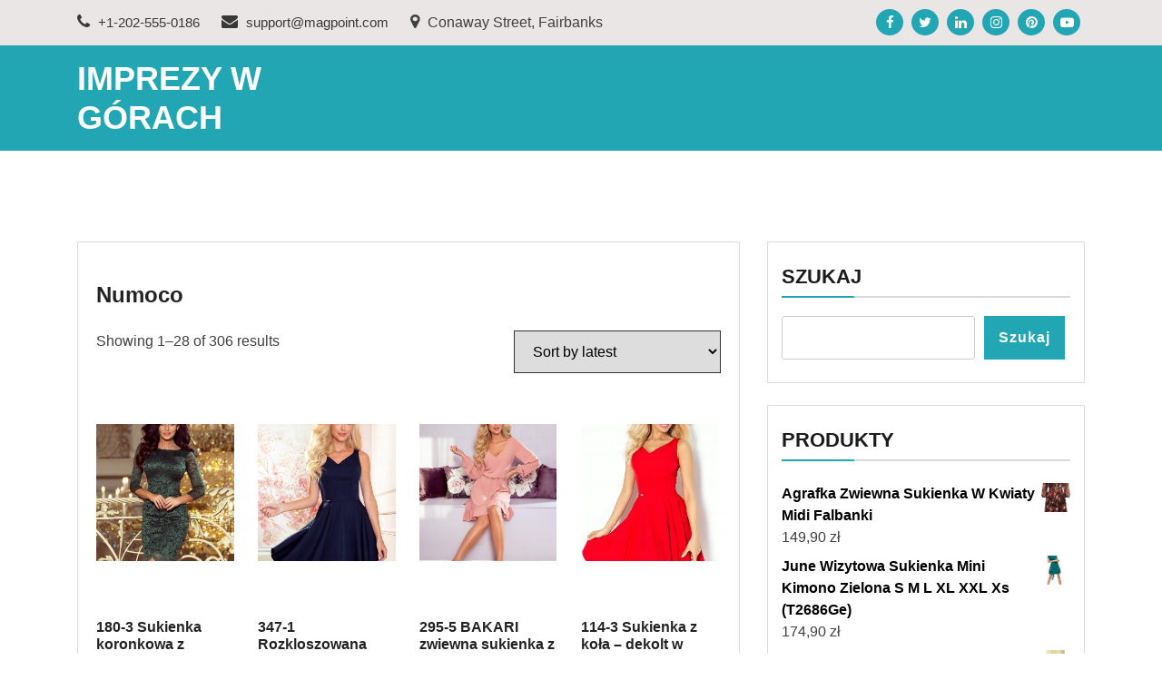

--- FILE ---
content_type: text/html; charset=UTF-8
request_url: https://imprezy-w-gorach.pl/kategoria-produktu/numoco/
body_size: 14179
content:
<!doctype html>
<html lang="pl-PL" class="js no-svg">
<head>
	<meta charset="UTF-8">
	<meta name="viewport" content="width=device-width, initial-scale=1">
	<link rel="profile" href="https://gmpg.org/xfn/11">

	<title>Numoco &#8211; Imprezy w górach</title>
<meta name='robots' content='max-image-preview:large' />
<link rel="alternate" type="application/rss+xml" title="Imprezy w górach &raquo; Kanał z wpisami" href="https://imprezy-w-gorach.pl/feed/" />
<link rel="alternate" type="application/rss+xml" title="Imprezy w górach &raquo; Kanał z komentarzami" href="https://imprezy-w-gorach.pl/comments/feed/" />
<link rel="alternate" type="application/rss+xml" title="Kanał Imprezy w górach &raquo; Numoco Category" href="https://imprezy-w-gorach.pl/kategoria-produktu/numoco/feed/" />
<style id='wp-img-auto-sizes-contain-inline-css'>
img:is([sizes=auto i],[sizes^="auto," i]){contain-intrinsic-size:3000px 1500px}
/*# sourceURL=wp-img-auto-sizes-contain-inline-css */
</style>
<style id='wp-emoji-styles-inline-css'>

	img.wp-smiley, img.emoji {
		display: inline !important;
		border: none !important;
		box-shadow: none !important;
		height: 1em !important;
		width: 1em !important;
		margin: 0 0.07em !important;
		vertical-align: -0.1em !important;
		background: none !important;
		padding: 0 !important;
	}
/*# sourceURL=wp-emoji-styles-inline-css */
</style>
<style id='wp-block-library-inline-css'>
:root{--wp-block-synced-color:#7a00df;--wp-block-synced-color--rgb:122,0,223;--wp-bound-block-color:var(--wp-block-synced-color);--wp-editor-canvas-background:#ddd;--wp-admin-theme-color:#007cba;--wp-admin-theme-color--rgb:0,124,186;--wp-admin-theme-color-darker-10:#006ba1;--wp-admin-theme-color-darker-10--rgb:0,107,160.5;--wp-admin-theme-color-darker-20:#005a87;--wp-admin-theme-color-darker-20--rgb:0,90,135;--wp-admin-border-width-focus:2px}@media (min-resolution:192dpi){:root{--wp-admin-border-width-focus:1.5px}}.wp-element-button{cursor:pointer}:root .has-very-light-gray-background-color{background-color:#eee}:root .has-very-dark-gray-background-color{background-color:#313131}:root .has-very-light-gray-color{color:#eee}:root .has-very-dark-gray-color{color:#313131}:root .has-vivid-green-cyan-to-vivid-cyan-blue-gradient-background{background:linear-gradient(135deg,#00d084,#0693e3)}:root .has-purple-crush-gradient-background{background:linear-gradient(135deg,#34e2e4,#4721fb 50%,#ab1dfe)}:root .has-hazy-dawn-gradient-background{background:linear-gradient(135deg,#faaca8,#dad0ec)}:root .has-subdued-olive-gradient-background{background:linear-gradient(135deg,#fafae1,#67a671)}:root .has-atomic-cream-gradient-background{background:linear-gradient(135deg,#fdd79a,#004a59)}:root .has-nightshade-gradient-background{background:linear-gradient(135deg,#330968,#31cdcf)}:root .has-midnight-gradient-background{background:linear-gradient(135deg,#020381,#2874fc)}:root{--wp--preset--font-size--normal:16px;--wp--preset--font-size--huge:42px}.has-regular-font-size{font-size:1em}.has-larger-font-size{font-size:2.625em}.has-normal-font-size{font-size:var(--wp--preset--font-size--normal)}.has-huge-font-size{font-size:var(--wp--preset--font-size--huge)}.has-text-align-center{text-align:center}.has-text-align-left{text-align:left}.has-text-align-right{text-align:right}.has-fit-text{white-space:nowrap!important}#end-resizable-editor-section{display:none}.aligncenter{clear:both}.items-justified-left{justify-content:flex-start}.items-justified-center{justify-content:center}.items-justified-right{justify-content:flex-end}.items-justified-space-between{justify-content:space-between}.screen-reader-text{border:0;clip-path:inset(50%);height:1px;margin:-1px;overflow:hidden;padding:0;position:absolute;width:1px;word-wrap:normal!important}.screen-reader-text:focus{background-color:#ddd;clip-path:none;color:#444;display:block;font-size:1em;height:auto;left:5px;line-height:normal;padding:15px 23px 14px;text-decoration:none;top:5px;width:auto;z-index:100000}html :where(.has-border-color){border-style:solid}html :where([style*=border-top-color]){border-top-style:solid}html :where([style*=border-right-color]){border-right-style:solid}html :where([style*=border-bottom-color]){border-bottom-style:solid}html :where([style*=border-left-color]){border-left-style:solid}html :where([style*=border-width]){border-style:solid}html :where([style*=border-top-width]){border-top-style:solid}html :where([style*=border-right-width]){border-right-style:solid}html :where([style*=border-bottom-width]){border-bottom-style:solid}html :where([style*=border-left-width]){border-left-style:solid}html :where(img[class*=wp-image-]){height:auto;max-width:100%}:where(figure){margin:0 0 1em}html :where(.is-position-sticky){--wp-admin--admin-bar--position-offset:var(--wp-admin--admin-bar--height,0px)}@media screen and (max-width:600px){html :where(.is-position-sticky){--wp-admin--admin-bar--position-offset:0px}}

/*# sourceURL=wp-block-library-inline-css */
</style><style id='wp-block-latest-posts-inline-css'>
.wp-block-latest-posts{box-sizing:border-box}.wp-block-latest-posts.alignleft{margin-right:2em}.wp-block-latest-posts.alignright{margin-left:2em}.wp-block-latest-posts.wp-block-latest-posts__list{list-style:none}.wp-block-latest-posts.wp-block-latest-posts__list li{clear:both;overflow-wrap:break-word}.wp-block-latest-posts.is-grid{display:flex;flex-wrap:wrap}.wp-block-latest-posts.is-grid li{margin:0 1.25em 1.25em 0;width:100%}@media (min-width:600px){.wp-block-latest-posts.columns-2 li{width:calc(50% - .625em)}.wp-block-latest-posts.columns-2 li:nth-child(2n){margin-right:0}.wp-block-latest-posts.columns-3 li{width:calc(33.33333% - .83333em)}.wp-block-latest-posts.columns-3 li:nth-child(3n){margin-right:0}.wp-block-latest-posts.columns-4 li{width:calc(25% - .9375em)}.wp-block-latest-posts.columns-4 li:nth-child(4n){margin-right:0}.wp-block-latest-posts.columns-5 li{width:calc(20% - 1em)}.wp-block-latest-posts.columns-5 li:nth-child(5n){margin-right:0}.wp-block-latest-posts.columns-6 li{width:calc(16.66667% - 1.04167em)}.wp-block-latest-posts.columns-6 li:nth-child(6n){margin-right:0}}:root :where(.wp-block-latest-posts.is-grid){padding:0}:root :where(.wp-block-latest-posts.wp-block-latest-posts__list){padding-left:0}.wp-block-latest-posts__post-author,.wp-block-latest-posts__post-date{display:block;font-size:.8125em}.wp-block-latest-posts__post-excerpt,.wp-block-latest-posts__post-full-content{margin-bottom:1em;margin-top:.5em}.wp-block-latest-posts__featured-image a{display:inline-block}.wp-block-latest-posts__featured-image img{height:auto;max-width:100%;width:auto}.wp-block-latest-posts__featured-image.alignleft{float:left;margin-right:1em}.wp-block-latest-posts__featured-image.alignright{float:right;margin-left:1em}.wp-block-latest-posts__featured-image.aligncenter{margin-bottom:1em;text-align:center}
/*# sourceURL=https://imprezy-w-gorach.pl/wp-includes/blocks/latest-posts/style.min.css */
</style>
<style id='wp-block-search-inline-css'>
.wp-block-search__button{margin-left:10px;word-break:normal}.wp-block-search__button.has-icon{line-height:0}.wp-block-search__button svg{height:1.25em;min-height:24px;min-width:24px;width:1.25em;fill:currentColor;vertical-align:text-bottom}:where(.wp-block-search__button){border:1px solid #ccc;padding:6px 10px}.wp-block-search__inside-wrapper{display:flex;flex:auto;flex-wrap:nowrap;max-width:100%}.wp-block-search__label{width:100%}.wp-block-search.wp-block-search__button-only .wp-block-search__button{box-sizing:border-box;display:flex;flex-shrink:0;justify-content:center;margin-left:0;max-width:100%}.wp-block-search.wp-block-search__button-only .wp-block-search__inside-wrapper{min-width:0!important;transition-property:width}.wp-block-search.wp-block-search__button-only .wp-block-search__input{flex-basis:100%;transition-duration:.3s}.wp-block-search.wp-block-search__button-only.wp-block-search__searchfield-hidden,.wp-block-search.wp-block-search__button-only.wp-block-search__searchfield-hidden .wp-block-search__inside-wrapper{overflow:hidden}.wp-block-search.wp-block-search__button-only.wp-block-search__searchfield-hidden .wp-block-search__input{border-left-width:0!important;border-right-width:0!important;flex-basis:0;flex-grow:0;margin:0;min-width:0!important;padding-left:0!important;padding-right:0!important;width:0!important}:where(.wp-block-search__input){appearance:none;border:1px solid #949494;flex-grow:1;font-family:inherit;font-size:inherit;font-style:inherit;font-weight:inherit;letter-spacing:inherit;line-height:inherit;margin-left:0;margin-right:0;min-width:3rem;padding:8px;text-decoration:unset!important;text-transform:inherit}:where(.wp-block-search__button-inside .wp-block-search__inside-wrapper){background-color:#fff;border:1px solid #949494;box-sizing:border-box;padding:4px}:where(.wp-block-search__button-inside .wp-block-search__inside-wrapper) .wp-block-search__input{border:none;border-radius:0;padding:0 4px}:where(.wp-block-search__button-inside .wp-block-search__inside-wrapper) .wp-block-search__input:focus{outline:none}:where(.wp-block-search__button-inside .wp-block-search__inside-wrapper) :where(.wp-block-search__button){padding:4px 8px}.wp-block-search.aligncenter .wp-block-search__inside-wrapper{margin:auto}.wp-block[data-align=right] .wp-block-search.wp-block-search__button-only .wp-block-search__inside-wrapper{float:right}
/*# sourceURL=https://imprezy-w-gorach.pl/wp-includes/blocks/search/style.min.css */
</style>
<style id='global-styles-inline-css'>
:root{--wp--preset--aspect-ratio--square: 1;--wp--preset--aspect-ratio--4-3: 4/3;--wp--preset--aspect-ratio--3-4: 3/4;--wp--preset--aspect-ratio--3-2: 3/2;--wp--preset--aspect-ratio--2-3: 2/3;--wp--preset--aspect-ratio--16-9: 16/9;--wp--preset--aspect-ratio--9-16: 9/16;--wp--preset--color--black: #000000;--wp--preset--color--cyan-bluish-gray: #abb8c3;--wp--preset--color--white: #ffffff;--wp--preset--color--pale-pink: #f78da7;--wp--preset--color--vivid-red: #cf2e2e;--wp--preset--color--luminous-vivid-orange: #ff6900;--wp--preset--color--luminous-vivid-amber: #fcb900;--wp--preset--color--light-green-cyan: #7bdcb5;--wp--preset--color--vivid-green-cyan: #00d084;--wp--preset--color--pale-cyan-blue: #8ed1fc;--wp--preset--color--vivid-cyan-blue: #0693e3;--wp--preset--color--vivid-purple: #9b51e0;--wp--preset--gradient--vivid-cyan-blue-to-vivid-purple: linear-gradient(135deg,rgb(6,147,227) 0%,rgb(155,81,224) 100%);--wp--preset--gradient--light-green-cyan-to-vivid-green-cyan: linear-gradient(135deg,rgb(122,220,180) 0%,rgb(0,208,130) 100%);--wp--preset--gradient--luminous-vivid-amber-to-luminous-vivid-orange: linear-gradient(135deg,rgb(252,185,0) 0%,rgb(255,105,0) 100%);--wp--preset--gradient--luminous-vivid-orange-to-vivid-red: linear-gradient(135deg,rgb(255,105,0) 0%,rgb(207,46,46) 100%);--wp--preset--gradient--very-light-gray-to-cyan-bluish-gray: linear-gradient(135deg,rgb(238,238,238) 0%,rgb(169,184,195) 100%);--wp--preset--gradient--cool-to-warm-spectrum: linear-gradient(135deg,rgb(74,234,220) 0%,rgb(151,120,209) 20%,rgb(207,42,186) 40%,rgb(238,44,130) 60%,rgb(251,105,98) 80%,rgb(254,248,76) 100%);--wp--preset--gradient--blush-light-purple: linear-gradient(135deg,rgb(255,206,236) 0%,rgb(152,150,240) 100%);--wp--preset--gradient--blush-bordeaux: linear-gradient(135deg,rgb(254,205,165) 0%,rgb(254,45,45) 50%,rgb(107,0,62) 100%);--wp--preset--gradient--luminous-dusk: linear-gradient(135deg,rgb(255,203,112) 0%,rgb(199,81,192) 50%,rgb(65,88,208) 100%);--wp--preset--gradient--pale-ocean: linear-gradient(135deg,rgb(255,245,203) 0%,rgb(182,227,212) 50%,rgb(51,167,181) 100%);--wp--preset--gradient--electric-grass: linear-gradient(135deg,rgb(202,248,128) 0%,rgb(113,206,126) 100%);--wp--preset--gradient--midnight: linear-gradient(135deg,rgb(2,3,129) 0%,rgb(40,116,252) 100%);--wp--preset--font-size--small: 13px;--wp--preset--font-size--medium: 20px;--wp--preset--font-size--large: 36px;--wp--preset--font-size--x-large: 42px;--wp--preset--spacing--20: 0.44rem;--wp--preset--spacing--30: 0.67rem;--wp--preset--spacing--40: 1rem;--wp--preset--spacing--50: 1.5rem;--wp--preset--spacing--60: 2.25rem;--wp--preset--spacing--70: 3.38rem;--wp--preset--spacing--80: 5.06rem;--wp--preset--shadow--natural: 6px 6px 9px rgba(0, 0, 0, 0.2);--wp--preset--shadow--deep: 12px 12px 50px rgba(0, 0, 0, 0.4);--wp--preset--shadow--sharp: 6px 6px 0px rgba(0, 0, 0, 0.2);--wp--preset--shadow--outlined: 6px 6px 0px -3px rgb(255, 255, 255), 6px 6px rgb(0, 0, 0);--wp--preset--shadow--crisp: 6px 6px 0px rgb(0, 0, 0);}:where(.is-layout-flex){gap: 0.5em;}:where(.is-layout-grid){gap: 0.5em;}body .is-layout-flex{display: flex;}.is-layout-flex{flex-wrap: wrap;align-items: center;}.is-layout-flex > :is(*, div){margin: 0;}body .is-layout-grid{display: grid;}.is-layout-grid > :is(*, div){margin: 0;}:where(.wp-block-columns.is-layout-flex){gap: 2em;}:where(.wp-block-columns.is-layout-grid){gap: 2em;}:where(.wp-block-post-template.is-layout-flex){gap: 1.25em;}:where(.wp-block-post-template.is-layout-grid){gap: 1.25em;}.has-black-color{color: var(--wp--preset--color--black) !important;}.has-cyan-bluish-gray-color{color: var(--wp--preset--color--cyan-bluish-gray) !important;}.has-white-color{color: var(--wp--preset--color--white) !important;}.has-pale-pink-color{color: var(--wp--preset--color--pale-pink) !important;}.has-vivid-red-color{color: var(--wp--preset--color--vivid-red) !important;}.has-luminous-vivid-orange-color{color: var(--wp--preset--color--luminous-vivid-orange) !important;}.has-luminous-vivid-amber-color{color: var(--wp--preset--color--luminous-vivid-amber) !important;}.has-light-green-cyan-color{color: var(--wp--preset--color--light-green-cyan) !important;}.has-vivid-green-cyan-color{color: var(--wp--preset--color--vivid-green-cyan) !important;}.has-pale-cyan-blue-color{color: var(--wp--preset--color--pale-cyan-blue) !important;}.has-vivid-cyan-blue-color{color: var(--wp--preset--color--vivid-cyan-blue) !important;}.has-vivid-purple-color{color: var(--wp--preset--color--vivid-purple) !important;}.has-black-background-color{background-color: var(--wp--preset--color--black) !important;}.has-cyan-bluish-gray-background-color{background-color: var(--wp--preset--color--cyan-bluish-gray) !important;}.has-white-background-color{background-color: var(--wp--preset--color--white) !important;}.has-pale-pink-background-color{background-color: var(--wp--preset--color--pale-pink) !important;}.has-vivid-red-background-color{background-color: var(--wp--preset--color--vivid-red) !important;}.has-luminous-vivid-orange-background-color{background-color: var(--wp--preset--color--luminous-vivid-orange) !important;}.has-luminous-vivid-amber-background-color{background-color: var(--wp--preset--color--luminous-vivid-amber) !important;}.has-light-green-cyan-background-color{background-color: var(--wp--preset--color--light-green-cyan) !important;}.has-vivid-green-cyan-background-color{background-color: var(--wp--preset--color--vivid-green-cyan) !important;}.has-pale-cyan-blue-background-color{background-color: var(--wp--preset--color--pale-cyan-blue) !important;}.has-vivid-cyan-blue-background-color{background-color: var(--wp--preset--color--vivid-cyan-blue) !important;}.has-vivid-purple-background-color{background-color: var(--wp--preset--color--vivid-purple) !important;}.has-black-border-color{border-color: var(--wp--preset--color--black) !important;}.has-cyan-bluish-gray-border-color{border-color: var(--wp--preset--color--cyan-bluish-gray) !important;}.has-white-border-color{border-color: var(--wp--preset--color--white) !important;}.has-pale-pink-border-color{border-color: var(--wp--preset--color--pale-pink) !important;}.has-vivid-red-border-color{border-color: var(--wp--preset--color--vivid-red) !important;}.has-luminous-vivid-orange-border-color{border-color: var(--wp--preset--color--luminous-vivid-orange) !important;}.has-luminous-vivid-amber-border-color{border-color: var(--wp--preset--color--luminous-vivid-amber) !important;}.has-light-green-cyan-border-color{border-color: var(--wp--preset--color--light-green-cyan) !important;}.has-vivid-green-cyan-border-color{border-color: var(--wp--preset--color--vivid-green-cyan) !important;}.has-pale-cyan-blue-border-color{border-color: var(--wp--preset--color--pale-cyan-blue) !important;}.has-vivid-cyan-blue-border-color{border-color: var(--wp--preset--color--vivid-cyan-blue) !important;}.has-vivid-purple-border-color{border-color: var(--wp--preset--color--vivid-purple) !important;}.has-vivid-cyan-blue-to-vivid-purple-gradient-background{background: var(--wp--preset--gradient--vivid-cyan-blue-to-vivid-purple) !important;}.has-light-green-cyan-to-vivid-green-cyan-gradient-background{background: var(--wp--preset--gradient--light-green-cyan-to-vivid-green-cyan) !important;}.has-luminous-vivid-amber-to-luminous-vivid-orange-gradient-background{background: var(--wp--preset--gradient--luminous-vivid-amber-to-luminous-vivid-orange) !important;}.has-luminous-vivid-orange-to-vivid-red-gradient-background{background: var(--wp--preset--gradient--luminous-vivid-orange-to-vivid-red) !important;}.has-very-light-gray-to-cyan-bluish-gray-gradient-background{background: var(--wp--preset--gradient--very-light-gray-to-cyan-bluish-gray) !important;}.has-cool-to-warm-spectrum-gradient-background{background: var(--wp--preset--gradient--cool-to-warm-spectrum) !important;}.has-blush-light-purple-gradient-background{background: var(--wp--preset--gradient--blush-light-purple) !important;}.has-blush-bordeaux-gradient-background{background: var(--wp--preset--gradient--blush-bordeaux) !important;}.has-luminous-dusk-gradient-background{background: var(--wp--preset--gradient--luminous-dusk) !important;}.has-pale-ocean-gradient-background{background: var(--wp--preset--gradient--pale-ocean) !important;}.has-electric-grass-gradient-background{background: var(--wp--preset--gradient--electric-grass) !important;}.has-midnight-gradient-background{background: var(--wp--preset--gradient--midnight) !important;}.has-small-font-size{font-size: var(--wp--preset--font-size--small) !important;}.has-medium-font-size{font-size: var(--wp--preset--font-size--medium) !important;}.has-large-font-size{font-size: var(--wp--preset--font-size--large) !important;}.has-x-large-font-size{font-size: var(--wp--preset--font-size--x-large) !important;}
/*# sourceURL=global-styles-inline-css */
</style>

<style id='classic-theme-styles-inline-css'>
/*! This file is auto-generated */
.wp-block-button__link{color:#fff;background-color:#32373c;border-radius:9999px;box-shadow:none;text-decoration:none;padding:calc(.667em + 2px) calc(1.333em + 2px);font-size:1.125em}.wp-block-file__button{background:#32373c;color:#fff;text-decoration:none}
/*# sourceURL=/wp-includes/css/classic-themes.min.css */
</style>
<link rel='stylesheet' id='woocommerce-layout-css' href='https://imprezy-w-gorach.pl/wp-content/plugins/woocommerce/assets/css/woocommerce-layout.css?ver=8.1.3' media='all' />
<link rel='stylesheet' id='woocommerce-smallscreen-css' href='https://imprezy-w-gorach.pl/wp-content/plugins/woocommerce/assets/css/woocommerce-smallscreen.css?ver=8.1.3' media='only screen and (max-width: 768px)' />
<link rel='stylesheet' id='woocommerce-general-css' href='https://imprezy-w-gorach.pl/wp-content/plugins/woocommerce/assets/css/woocommerce.css?ver=8.1.3' media='all' />
<style id='woocommerce-inline-inline-css'>
.woocommerce form .form-row .required { visibility: visible; }
/*# sourceURL=woocommerce-inline-inline-css */
</style>
<link rel='stylesheet' id='bootstrap-css-css' href='https://imprezy-w-gorach.pl/wp-content/themes/magpoint/assets/css/bootstrap.css?ver=6.9' media='all' />
<link rel='stylesheet' id='font-awesome-css-css' href='https://imprezy-w-gorach.pl/wp-content/themes/magpoint/assets/css/font-awesome.css?ver=6.9' media='all' />
<link rel='stylesheet' id='magpoint-meanmenu-css-css' href='https://imprezy-w-gorach.pl/wp-content/themes/magpoint/assets/css/magpoint-meanmenu.css?ver=6.9' media='all' />
<link rel='stylesheet' id='magpoint-responsive-css-css' href='https://imprezy-w-gorach.pl/wp-content/themes/magpoint/assets/css/magpoint-responsive.css?ver=6.9' media='all' />
<link rel='stylesheet' id='magpoint-custom-css-css' href='https://imprezy-w-gorach.pl/wp-content/themes/magpoint/assets/css/magpoint-custom.css?ver=6.9' media='all' />
<link rel='stylesheet' id='magpoint-style-css' href='https://imprezy-w-gorach.pl/wp-content/themes/magpoint/style.css?ver=1.1.2' media='all' />
<script src="https://imprezy-w-gorach.pl/wp-includes/js/jquery/jquery.min.js?ver=3.7.1" id="jquery-core-js"></script>
<script src="https://imprezy-w-gorach.pl/wp-includes/js/jquery/jquery-migrate.min.js?ver=3.4.1" id="jquery-migrate-js"></script>
<link rel="https://api.w.org/" href="https://imprezy-w-gorach.pl/wp-json/" /><link rel="alternate" title="JSON" type="application/json" href="https://imprezy-w-gorach.pl/wp-json/wp/v2/product_cat/163" /><link rel="EditURI" type="application/rsd+xml" title="RSD" href="https://imprezy-w-gorach.pl/xmlrpc.php?rsd" />
<meta name="generator" content="WordPress 6.9" />
<meta name="generator" content="WooCommerce 8.1.3" />
	<noscript><style>.woocommerce-product-gallery{ opacity: 1 !important; }</style></noscript>
			<style id="wp-custom-css">
			.woocommerce ul.products li.product a img {
    height: 230px;
    object-fit: contain;
}

.woocommerce ul.products li.product .woocommerce-loop-product__title {
    height: 90px;
    overflow: hidden;
}
		</style>
		</head>

<body class="wp-theme-magpoint theme-magpoint woocommerce woocommerce-page woocommerce-no-js hfeed has--layout">


<div id="page" class="site-wrapper site">
	<a class="skip-link screen-reader-text" href="#primary">Skip to content</a>
	<header  id="masthead" class="wp-main-header">
            		<div class="wp-topbar-menu">
            	<div class="container">
                	<div class="row align-ceter">
                    	
                        <div class="col-lg-8 col-md-8">
                            <div class="topbar-left text-center-md-right text-left">
                                <div class="header-contact">
                                    <ul>
                                                                                <li>                                       
                                            <a href="tel:+1-202-555-0186">
                                                <i class="fa fa-phone"></i>
                                                 +1-202-555-0186                                            </a>      
                                        </li>
                                        
                                                                                <li>
                                            <a href="mailto:support@magpoint.com">
                                                <i class="fa fa-envelope"></i>
                                                support@magpoint.com                                            </a>                                   
                                        </li>
                                        
                                                                                <li> 
                                            <i class="fa fa-map-marker"></i>
                                                Conaway Street, Fairbanks            
                                        </li>
                                                                            </ul>
                                </div>
                            </div>
                        </div>
                        <div class="col-lg-4 col-md-4 text-md-right">
                                                    <div class="topbar-right">
                                <ul class="social-area">
                                                                           <li><a href="#"  target="_blank"  ><i class="fa fa-facebook"></i></a></li> 
                                                                                                               <li><a href="#"  target="_blank"  ><i class="fa fa-twitter"></i></a></li>
                                                                                                               <li><a href="#"  target="_blank"  ><i class="fa fa-linkedin"></i></a></li>
                                                                                                               <li><a href="#"  target="_blank"  ><i class="fa fa-instagram"></i></a></li>
                                    
                                    
                                                                           <li><a href="#"  target="_blank"  ><i class="fa fa-pinterest"></i></a></li>
                                                                       
                                                                           <li><a href="#"  target="_blank"  ><i class="fa fa-youtube-play"></i></a></li>
                                     
                                </ul>
                            </div>
                                            </div>
                	</div>
            	</div>
        	</div>
        
 
    <div class="header-menu">

    <div class="container">
        <div class="row">
          <div class="col-12">
            <div class="site-menu">
                <div class="logo-wrap">
                    <div class="logo"> 

                         

                        <div class="magpoint-site-branding">
        
                            <h1 class="site-title"><a href="https://imprezy-w-gorach.pl/" title="Imprezy w górach" rel="home">Imprezy w górach</a></h1>
                            
                            
                                    
                         </div>  
                     </div>
                 </div>
                <nav id="site-navigation" class="main-navigation">
                            <button class="toggle-button" data-toggle-target=".main-menu-modal" data-toggle-body-class="showing-main-menu-modal" aria-expanded="false" data-set-focus=".close-main-nav-toggle">
                            <div class="toggle-text"></div>
                                <span class="toggle-bar"></span>
                                <span class="toggle-bar"></span>
                                <span class="toggle-bar"></span>
                            </button>
                            <div class="primary-menu-list main-menu-modal cover-modal" data-modal-target-string=".main-menu-modal">
                            <button class="close close-main-nav-toggle" data-toggle-target=".main-menu-modal" data-toggle-body-class="showing-main-menu-modal" aria-expanded="false" data-set-focus=".main-menu-modal"></button>
                                <div class="mobile-menu" aria-label="Mobile">
                                                                </div>
                            </div>
                        </nav><!-- #site-navigation -->
                        <a class="skip-link-menu-end-skip" href="javascript:void(0)"></a>
            	
            </div>
          </div>
        </div>
    </div>
</div>
</header>

    <div id="primary" class="site-content">

<section class="wp-main-section mppt-100 bg-color">
		<div class="container">

			
			<div class="row has-right-sidebar">
				<div class="col-lg-8">
											 <div class="blog-wrap">
 	<h3 class="heading-title mb-20">Numoco</h3>
    <div class="image-part mb-25">
             </div>
    <div class="content-part p-0">
          <div class="woocommerce columns-4 "><div class="woocommerce-notices-wrapper"></div><p class="woocommerce-result-count">
	Showing 1&ndash;28 of 306 results</p>
<form class="woocommerce-ordering" method="get">
	<select name="orderby" class="orderby" aria-label="Shop order">
					<option value="popularity" >Sort by popularity</option>
					<option value="rating" >Sort by average rating</option>
					<option value="date"  selected='selected'>Sort by latest</option>
					<option value="price" >Sort by price: low to high</option>
					<option value="price-desc" >Sort by price: high to low</option>
			</select>
	<input type="hidden" name="paged" value="1" />
	<input type="hidden" name="subid" value="numoco" /></form>
<ul class="products columns-4">
<li class="product type-product post-7912 status-publish first instock product_cat-numoco product_tag-spodnie-dresowe product_tag-spodnie-skorzane product_tag-torba-na-laptopa-damska product_tag-torebka-pinko-czarna has-post-thumbnail product-type-external">
	<a href="https://imprezy-w-gorach.pl/produkt/180-3-sukienka-koronkowa-z-ozdobnymi-wykonczeniami-4/" class="woocommerce-LoopProduct-link woocommerce-loop-product__link"><img width="300" height="300" src="https://imprezy-w-gorach.pl/wp-content/uploads/2022/05/i-180-3-sukienka-koronkowa-z-ozdobnymi-wykonczeniami-3-300x300.jpg" class="attachment-woocommerce_thumbnail size-woocommerce_thumbnail" alt="" decoding="async" loading="lazy" srcset="https://imprezy-w-gorach.pl/wp-content/uploads/2022/05/i-180-3-sukienka-koronkowa-z-ozdobnymi-wykonczeniami-3-300x300.jpg 300w, https://imprezy-w-gorach.pl/wp-content/uploads/2022/05/i-180-3-sukienka-koronkowa-z-ozdobnymi-wykonczeniami-3-150x150.jpg 150w, https://imprezy-w-gorach.pl/wp-content/uploads/2022/05/i-180-3-sukienka-koronkowa-z-ozdobnymi-wykonczeniami-3-100x100.jpg 100w" sizes="auto, (max-width: 300px) 100vw, 300px" /><h2 class="woocommerce-loop-product__title">180-3 Sukienka koronkowa z ozdobnymi wykończeniami</h2>
	<span class="price"><span class="woocommerce-Price-amount amount"><bdi>276,00&nbsp;<span class="woocommerce-Price-currencySymbol">&#122;&#322;</span></bdi></span></span>
</a><a href="#crid=446141&#038;pid=23606" data-quantity="1" class="button product_type_external" data-product_id="7912" data-product_sku="f126dc7de38f" aria-label="Sprawdź" aria-describedby="" rel="nofollow">Sprawdź</a></li>
<li class="product type-product post-7491 status-publish instock product_cat-numoco product_tag-czapka-z-daszkiem-meska product_tag-kurtka-skorzana-damska product_tag-liu-jo product_tag-oxfordy-damskie product_tag-torebka-versace has-post-thumbnail product-type-external">
	<a href="https://imprezy-w-gorach.pl/produkt/347-1-rozkloszowana-sukienka-dekolt-w-ksztalcie-2/" class="woocommerce-LoopProduct-link woocommerce-loop-product__link"><img width="300" height="300" src="https://imprezy-w-gorach.pl/wp-content/uploads/2022/05/i-347-1-rozkloszowana-sukienka-dekolt-w-ksztalcie-1-300x300.jpg" class="attachment-woocommerce_thumbnail size-woocommerce_thumbnail" alt="" decoding="async" loading="lazy" srcset="https://imprezy-w-gorach.pl/wp-content/uploads/2022/05/i-347-1-rozkloszowana-sukienka-dekolt-w-ksztalcie-1-300x300.jpg 300w, https://imprezy-w-gorach.pl/wp-content/uploads/2022/05/i-347-1-rozkloszowana-sukienka-dekolt-w-ksztalcie-1-150x150.jpg 150w, https://imprezy-w-gorach.pl/wp-content/uploads/2022/05/i-347-1-rozkloszowana-sukienka-dekolt-w-ksztalcie-1-100x100.jpg 100w" sizes="auto, (max-width: 300px) 100vw, 300px" /><h2 class="woocommerce-loop-product__title">347-1 Rozkloszowana sukienka &#8211; dekolt w kształcie</h2>
	<span class="price"><span class="woocommerce-Price-amount amount"><bdi>148,00&nbsp;<span class="woocommerce-Price-currencySymbol">&#122;&#322;</span></bdi></span></span>
</a><a href="#crid=446141&#038;pid=23606" data-quantity="1" class="button product_type_external" data-product_id="7491" data-product_sku="0102d9a046f0" aria-label="Sprawdź" aria-describedby="" rel="nofollow">Sprawdź</a></li>
<li class="product type-product post-7405 status-publish instock product_cat-numoco product_tag-moda-meska product_tag-sukienki product_tag-torebki-karl-lagerfeld has-post-thumbnail product-type-external">
	<a href="https://imprezy-w-gorach.pl/produkt/295-5-bakari-zwiewna-sukienka-z-dekoltem-brudny/" class="woocommerce-LoopProduct-link woocommerce-loop-product__link"><img width="300" height="300" src="https://imprezy-w-gorach.pl/wp-content/uploads/2022/05/i-295-5-bakari-zwiewna-sukienka-z-dekoltem-brudny-300x300.jpg" class="attachment-woocommerce_thumbnail size-woocommerce_thumbnail" alt="" decoding="async" loading="lazy" srcset="https://imprezy-w-gorach.pl/wp-content/uploads/2022/05/i-295-5-bakari-zwiewna-sukienka-z-dekoltem-brudny-300x300.jpg 300w, https://imprezy-w-gorach.pl/wp-content/uploads/2022/05/i-295-5-bakari-zwiewna-sukienka-z-dekoltem-brudny-150x150.jpg 150w, https://imprezy-w-gorach.pl/wp-content/uploads/2022/05/i-295-5-bakari-zwiewna-sukienka-z-dekoltem-brudny-100x100.jpg 100w" sizes="auto, (max-width: 300px) 100vw, 300px" /><h2 class="woocommerce-loop-product__title">295-5 BAKARI zwiewna sukienka z dekoltem &#8211; BRUDNY</h2>
	<span class="price"><span class="woocommerce-Price-amount amount"><bdi>264,00&nbsp;<span class="woocommerce-Price-currencySymbol">&#122;&#322;</span></bdi></span></span>
</a><a href="#crid=446141&#038;pid=23606" data-quantity="1" class="button product_type_external" data-product_id="7405" data-product_sku="e5904d6b5825" aria-label="Sprawdź" aria-describedby="" rel="nofollow">Sprawdź</a></li>
<li class="product type-product post-7495 status-publish last instock product_cat-numoco product_tag-buty-sneakersy product_tag-sneakersy-karl-lagerfeld product_tag-spodnie-ze-skory has-post-thumbnail product-type-external">
	<a href="https://imprezy-w-gorach.pl/produkt/114-3-sukienka-z-kola-dekolt-w-ksztalcie-serca-2/" class="woocommerce-LoopProduct-link woocommerce-loop-product__link"><img width="300" height="300" src="https://imprezy-w-gorach.pl/wp-content/uploads/2022/05/i-114-3-sukienka-z-kola-dekolt-w-ksztalcie-serca-1-300x300.jpg" class="attachment-woocommerce_thumbnail size-woocommerce_thumbnail" alt="" decoding="async" loading="lazy" srcset="https://imprezy-w-gorach.pl/wp-content/uploads/2022/05/i-114-3-sukienka-z-kola-dekolt-w-ksztalcie-serca-1-300x300.jpg 300w, https://imprezy-w-gorach.pl/wp-content/uploads/2022/05/i-114-3-sukienka-z-kola-dekolt-w-ksztalcie-serca-1-150x150.jpg 150w, https://imprezy-w-gorach.pl/wp-content/uploads/2022/05/i-114-3-sukienka-z-kola-dekolt-w-ksztalcie-serca-1-100x100.jpg 100w" sizes="auto, (max-width: 300px) 100vw, 300px" /><h2 class="woocommerce-loop-product__title">114-3 Sukienka z koła &#8211; dekolt w kształcie serca &#8211;</h2>
	<span class="price"><span class="woocommerce-Price-amount amount"><bdi>240,00&nbsp;<span class="woocommerce-Price-currencySymbol">&#122;&#322;</span></bdi></span></span>
</a><a href="#crid=446141&#038;pid=23606" data-quantity="1" class="button product_type_external" data-product_id="7495" data-product_sku="f9a920c8ae34" aria-label="Sprawdź" aria-describedby="" rel="nofollow">Sprawdź</a></li>
<li class="product type-product post-9810 status-publish first instock product_cat-numoco product_tag-rage-age product_tag-sneakersy-guess product_tag-sukienki-koktajlowe product_tag-tommy-hilfiger-buty-damskie has-post-thumbnail product-type-external">
	<a href="https://imprezy-w-gorach.pl/produkt/sukienka-model-114-10-green/" class="woocommerce-LoopProduct-link woocommerce-loop-product__link"><img width="300" height="300" src="https://imprezy-w-gorach.pl/wp-content/uploads/2022/05/i-sukienka-model-114-10-green-300x300.jpg" class="attachment-woocommerce_thumbnail size-woocommerce_thumbnail" alt="" decoding="async" loading="lazy" srcset="https://imprezy-w-gorach.pl/wp-content/uploads/2022/05/i-sukienka-model-114-10-green-300x300.jpg 300w, https://imprezy-w-gorach.pl/wp-content/uploads/2022/05/i-sukienka-model-114-10-green-150x150.jpg 150w, https://imprezy-w-gorach.pl/wp-content/uploads/2022/05/i-sukienka-model-114-10-green-100x100.jpg 100w" sizes="auto, (max-width: 300px) 100vw, 300px" /><h2 class="woocommerce-loop-product__title">Sukienka Model 114-10 Green</h2>
	<span class="price"><span class="woocommerce-Price-amount amount"><bdi>192,75&nbsp;<span class="woocommerce-Price-currencySymbol">&#122;&#322;</span></bdi></span></span>
</a><a href="#crid=446141&#038;pid=23606" data-quantity="1" class="button product_type_external" data-product_id="9810" data-product_sku="31fc8b8795e8" aria-label="Sprawdź" aria-describedby="" rel="nofollow">Sprawdź</a></li>
<li class="product type-product post-7968 status-publish instock product_cat-numoco product_tag-buty-meskie product_tag-buty-nike-damskie product_tag-liu-jo-sukienki product_tag-moduvo product_tag-sukienka-skorzana has-post-thumbnail product-type-external">
	<a href="https://imprezy-w-gorach.pl/produkt/296-3-victoria-trapezowa-sukienka-w-niebiesko-rozo-2/" class="woocommerce-LoopProduct-link woocommerce-loop-product__link"><img width="300" height="300" src="https://imprezy-w-gorach.pl/wp-content/uploads/2022/05/i-296-3-victoria-trapezowa-sukienka-w-niebiesko-rozo-1-300x300.jpg" class="attachment-woocommerce_thumbnail size-woocommerce_thumbnail" alt="" decoding="async" loading="lazy" srcset="https://imprezy-w-gorach.pl/wp-content/uploads/2022/05/i-296-3-victoria-trapezowa-sukienka-w-niebiesko-rozo-1-300x300.jpg 300w, https://imprezy-w-gorach.pl/wp-content/uploads/2022/05/i-296-3-victoria-trapezowa-sukienka-w-niebiesko-rozo-1-150x150.jpg 150w, https://imprezy-w-gorach.pl/wp-content/uploads/2022/05/i-296-3-victoria-trapezowa-sukienka-w-niebiesko-rozo-1-100x100.jpg 100w" sizes="auto, (max-width: 300px) 100vw, 300px" /><h2 class="woocommerce-loop-product__title">296-3 VICTORIA Trapezowa sukienka w niebiesko-różo</h2>
	<span class="price"><span class="woocommerce-Price-amount amount"><bdi>192,00&nbsp;<span class="woocommerce-Price-currencySymbol">&#122;&#322;</span></bdi></span></span>
</a><a href="#crid=446141&#038;pid=23606" data-quantity="1" class="button product_type_external" data-product_id="7968" data-product_sku="f88334f2e19e" aria-label="Sprawdź" aria-describedby="" rel="nofollow">Sprawdź</a></li>
<li class="product type-product post-7982 status-publish instock product_cat-numoco product_tag-kurtki-meskie-przejsciowe product_tag-napapijri product_tag-plaszcze-damskie product_tag-sneakersy-pinko product_tag-szorty-kapielowe-meskie has-post-thumbnail product-type-external">
	<a href="https://imprezy-w-gorach.pl/produkt/316-5-koronkowa-sukienka-z-krotkim-rekawkiem-i-dek-3/" class="woocommerce-LoopProduct-link woocommerce-loop-product__link"><img width="300" height="300" src="https://imprezy-w-gorach.pl/wp-content/uploads/2022/05/i-316-5-koronkowa-sukienka-z-krotkim-rekawkiem-i-dek-2-300x300.jpg" class="attachment-woocommerce_thumbnail size-woocommerce_thumbnail" alt="" decoding="async" loading="lazy" srcset="https://imprezy-w-gorach.pl/wp-content/uploads/2022/05/i-316-5-koronkowa-sukienka-z-krotkim-rekawkiem-i-dek-2-300x300.jpg 300w, https://imprezy-w-gorach.pl/wp-content/uploads/2022/05/i-316-5-koronkowa-sukienka-z-krotkim-rekawkiem-i-dek-2-150x150.jpg 150w, https://imprezy-w-gorach.pl/wp-content/uploads/2022/05/i-316-5-koronkowa-sukienka-z-krotkim-rekawkiem-i-dek-2-100x100.jpg 100w" sizes="auto, (max-width: 300px) 100vw, 300px" /><h2 class="woocommerce-loop-product__title">316-5 Koronkowa sukienka z krótkim rękawkiem i dek</h2>
	<span class="price"><span class="woocommerce-Price-amount amount"><bdi>276,00&nbsp;<span class="woocommerce-Price-currencySymbol">&#122;&#322;</span></bdi></span></span>
</a><a href="#crid=446141&#038;pid=23606" data-quantity="1" class="button product_type_external" data-product_id="7982" data-product_sku="06c0c928e0ed" aria-label="Sprawdź" aria-describedby="" rel="nofollow">Sprawdź</a></li>
<li class="product type-product post-9816 status-publish last instock product_cat-numoco product_tag-obuwie product_tag-okulary-przeciwsloneczne product_tag-sukienki has-post-thumbnail product-type-external">
	<a href="https://imprezy-w-gorach.pl/produkt/sukienka-model-kelly-237-2-bordo/" class="woocommerce-LoopProduct-link woocommerce-loop-product__link"><img width="300" height="300" src="https://imprezy-w-gorach.pl/wp-content/uploads/2022/05/i-sukienka-model-kelly-237-2-bordo-300x300.jpg" class="attachment-woocommerce_thumbnail size-woocommerce_thumbnail" alt="" decoding="async" loading="lazy" srcset="https://imprezy-w-gorach.pl/wp-content/uploads/2022/05/i-sukienka-model-kelly-237-2-bordo-300x300.jpg 300w, https://imprezy-w-gorach.pl/wp-content/uploads/2022/05/i-sukienka-model-kelly-237-2-bordo-150x150.jpg 150w, https://imprezy-w-gorach.pl/wp-content/uploads/2022/05/i-sukienka-model-kelly-237-2-bordo-100x100.jpg 100w" sizes="auto, (max-width: 300px) 100vw, 300px" /><h2 class="woocommerce-loop-product__title">Sukienka Model Kelly 237-2 Bordo</h2>
	<span class="price"><span class="woocommerce-Price-amount amount"><bdi>149,47&nbsp;<span class="woocommerce-Price-currencySymbol">&#122;&#322;</span></bdi></span></span>
</a><a href="#crid=446141&#038;pid=23606" data-quantity="1" class="button product_type_external" data-product_id="9816" data-product_sku="afdd5d83a3e0" aria-label="Sprawdź" aria-describedby="" rel="nofollow">Sprawdź</a></li>
<li class="product type-product post-7487 status-publish first instock product_cat-numoco product_tag-bluza-polo-ralph-lauren product_tag-buty-sneakersy product_tag-espadryle-tommy-hilfiger product_tag-kurtka-zimowa-damska product_tag-nerka product_tag-sneakersy-eva-minge product_tag-torebka-calvin-klein has-post-thumbnail product-type-external">
	<a href="https://imprezy-w-gorach.pl/produkt/329-1-lauren-szyfonowa-sukienka-z-dekoltem-i-falba-2/" class="woocommerce-LoopProduct-link woocommerce-loop-product__link"><img width="300" height="300" src="https://imprezy-w-gorach.pl/wp-content/uploads/2022/05/i-329-1-lauren-szyfonowa-sukienka-z-dekoltem-i-falba-1-300x300.jpg" class="attachment-woocommerce_thumbnail size-woocommerce_thumbnail" alt="" decoding="async" loading="lazy" srcset="https://imprezy-w-gorach.pl/wp-content/uploads/2022/05/i-329-1-lauren-szyfonowa-sukienka-z-dekoltem-i-falba-1-300x300.jpg 300w, https://imprezy-w-gorach.pl/wp-content/uploads/2022/05/i-329-1-lauren-szyfonowa-sukienka-z-dekoltem-i-falba-1-150x150.jpg 150w, https://imprezy-w-gorach.pl/wp-content/uploads/2022/05/i-329-1-lauren-szyfonowa-sukienka-z-dekoltem-i-falba-1-100x100.jpg 100w" sizes="auto, (max-width: 300px) 100vw, 300px" /><h2 class="woocommerce-loop-product__title">329-1 LAUREN Szyfonowa sukienka z dekoltem i falba</h2>
	<span class="price"><span class="woocommerce-Price-amount amount"><bdi>177,60&nbsp;<span class="woocommerce-Price-currencySymbol">&#122;&#322;</span></bdi></span></span>
</a><a href="#crid=446141&#038;pid=23606" data-quantity="1" class="button product_type_external" data-product_id="7487" data-product_sku="1aad73dc4779" aria-label="Sprawdź" aria-describedby="" rel="nofollow">Sprawdź</a></li>
<li class="product type-product post-6748 status-publish instock product_cat-numoco product_tag-bucket-hat product_tag-dres-guess product_tag-dresy-adidas-damskie product_tag-napapijri-kurtka has-post-thumbnail product-type-external">
	<a href="https://imprezy-w-gorach.pl/produkt/rozkloszowana-sukienka-w-granatowe-kwiaty-z-rekawem-3-4/" class="woocommerce-LoopProduct-link woocommerce-loop-product__link"><img width="300" height="300" src="https://imprezy-w-gorach.pl/wp-content/uploads/2022/05/i-rozkloszowana-sukienka-w-granatowe-kwiaty-z-rekawem-3-4-300x300.jpg" class="attachment-woocommerce_thumbnail size-woocommerce_thumbnail" alt="" decoding="async" loading="lazy" srcset="https://imprezy-w-gorach.pl/wp-content/uploads/2022/05/i-rozkloszowana-sukienka-w-granatowe-kwiaty-z-rekawem-3-4-300x300.jpg 300w, https://imprezy-w-gorach.pl/wp-content/uploads/2022/05/i-rozkloszowana-sukienka-w-granatowe-kwiaty-z-rekawem-3-4-150x150.jpg 150w, https://imprezy-w-gorach.pl/wp-content/uploads/2022/05/i-rozkloszowana-sukienka-w-granatowe-kwiaty-z-rekawem-3-4-100x100.jpg 100w" sizes="auto, (max-width: 300px) 100vw, 300px" /><h2 class="woocommerce-loop-product__title">Rozkloszowana Sukienka w Granatowe Kwiaty z Rękawem 3/4</h2>
	<span class="price"><span class="woocommerce-Price-amount amount"><bdi>219,90&nbsp;<span class="woocommerce-Price-currencySymbol">&#122;&#322;</span></bdi></span></span>
</a><a href="#crid=446141&#038;pid=23606" data-quantity="1" class="button product_type_external" data-product_id="6748" data-product_sku="5a5838da748b" aria-label="Sprawdź" aria-describedby="" rel="nofollow">Sprawdź</a></li>
<li class="product type-product post-6248 status-publish instock product_cat-numoco product_tag-czapki-z-daszkiem-meskie product_tag-kurtka-tommy-hilfiger product_tag-sneakersy-pinko product_tag-torebka-versace-jeans-couture has-post-thumbnail product-type-external">
	<a href="https://imprezy-w-gorach.pl/produkt/zielona-elegancka-olowkowa-sukienka-z-paskiem/" class="woocommerce-LoopProduct-link woocommerce-loop-product__link"><img width="300" height="300" src="https://imprezy-w-gorach.pl/wp-content/uploads/2022/05/i-zielona-elegancka-olowkowa-sukienka-z-paskiem-300x300.jpg" class="attachment-woocommerce_thumbnail size-woocommerce_thumbnail" alt="" decoding="async" loading="lazy" srcset="https://imprezy-w-gorach.pl/wp-content/uploads/2022/05/i-zielona-elegancka-olowkowa-sukienka-z-paskiem-300x300.jpg 300w, https://imprezy-w-gorach.pl/wp-content/uploads/2022/05/i-zielona-elegancka-olowkowa-sukienka-z-paskiem-150x150.jpg 150w, https://imprezy-w-gorach.pl/wp-content/uploads/2022/05/i-zielona-elegancka-olowkowa-sukienka-z-paskiem-100x100.jpg 100w" sizes="auto, (max-width: 300px) 100vw, 300px" /><h2 class="woocommerce-loop-product__title">Zielona Elegancka Ołówkowa Sukienka z Paskiem</h2>
	<span class="price"><span class="woocommerce-Price-amount amount"><bdi>189,90&nbsp;<span class="woocommerce-Price-currencySymbol">&#122;&#322;</span></bdi></span></span>
</a><a href="#crid=446141&#038;pid=23606" data-quantity="1" class="button product_type_external" data-product_id="6248" data-product_sku="7c4751e06e7d" aria-label="Sprawdź" aria-describedby="" rel="nofollow">Sprawdź</a></li>
<li class="product type-product post-8014 status-publish last instock product_cat-numoco product_tag-bluzy-meskie product_tag-furla-torebki product_tag-karl-lagerfeld-buty product_tag-liu-jo-sneakersy product_tag-pasek-damski-pinko product_tag-torebka-mk has-post-thumbnail product-type-external">
	<a href="https://imprezy-w-gorach.pl/produkt/192-4-elegancka-sukienka-midi-z-baskinka-granato-4/" class="woocommerce-LoopProduct-link woocommerce-loop-product__link"><img width="300" height="300" src="https://imprezy-w-gorach.pl/wp-content/uploads/2022/05/i-192-4-elegancka-sukienka-midi-z-baskinka-granato-3-300x300.jpg" class="attachment-woocommerce_thumbnail size-woocommerce_thumbnail" alt="" decoding="async" loading="lazy" srcset="https://imprezy-w-gorach.pl/wp-content/uploads/2022/05/i-192-4-elegancka-sukienka-midi-z-baskinka-granato-3-300x300.jpg 300w, https://imprezy-w-gorach.pl/wp-content/uploads/2022/05/i-192-4-elegancka-sukienka-midi-z-baskinka-granato-3-150x150.jpg 150w, https://imprezy-w-gorach.pl/wp-content/uploads/2022/05/i-192-4-elegancka-sukienka-midi-z-baskinka-granato-3-100x100.jpg 100w" sizes="auto, (max-width: 300px) 100vw, 300px" /><h2 class="woocommerce-loop-product__title">192-4 Elegancka sukienka MIDI z baskinką &#8211; GRANATO</h2>
	<span class="price"><span class="woocommerce-Price-amount amount"><bdi>216,00&nbsp;<span class="woocommerce-Price-currencySymbol">&#122;&#322;</span></bdi></span></span>
</a><a href="#crid=446141&#038;pid=23606" data-quantity="1" class="button product_type_external" data-product_id="8014" data-product_sku="5e81ae373233" aria-label="Sprawdź" aria-describedby="" rel="nofollow">Sprawdź</a></li>
<li class="product type-product post-7395 status-publish first instock product_cat-numoco product_tag-dres-adidas-damski product_tag-dres-guess product_tag-espadryle-tommy-hilfiger product_tag-kurtka-puchowa-meska has-post-thumbnail product-type-external">
	<a href="https://imprezy-w-gorach.pl/produkt/217-5-neva-trapezowa-sukienka-z-rozkloszowanymi-re/" class="woocommerce-LoopProduct-link woocommerce-loop-product__link"><img width="300" height="300" src="https://imprezy-w-gorach.pl/wp-content/uploads/2022/05/i-217-5-neva-trapezowa-sukienka-z-rozkloszowanymi-re-300x300.jpg" class="attachment-woocommerce_thumbnail size-woocommerce_thumbnail" alt="" decoding="async" loading="lazy" srcset="https://imprezy-w-gorach.pl/wp-content/uploads/2022/05/i-217-5-neva-trapezowa-sukienka-z-rozkloszowanymi-re-300x300.jpg 300w, https://imprezy-w-gorach.pl/wp-content/uploads/2022/05/i-217-5-neva-trapezowa-sukienka-z-rozkloszowanymi-re-150x150.jpg 150w, https://imprezy-w-gorach.pl/wp-content/uploads/2022/05/i-217-5-neva-trapezowa-sukienka-z-rozkloszowanymi-re-100x100.jpg 100w" sizes="auto, (max-width: 300px) 100vw, 300px" /><h2 class="woocommerce-loop-product__title">217-5 NEVA Trapezowa sukienka z rozkloszowanymi rę</h2>
	<span class="price"><span class="woocommerce-Price-amount amount"><bdi>224,80&nbsp;<span class="woocommerce-Price-currencySymbol">&#122;&#322;</span></bdi></span></span>
</a><a href="#crid=446141&#038;pid=23606" data-quantity="1" class="button product_type_external" data-product_id="7395" data-product_sku="3e66f2dedde4" aria-label="Sprawdź" aria-describedby="" rel="nofollow">Sprawdź</a></li>
<li class="product type-product post-9496 status-publish instock product_cat-numoco product_tag-guess-sukienki product_tag-guess-torebka product_tag-plaszcze-przejsciowe-damskie product_tag-sukienki product_tag-sweter-meski has-post-thumbnail product-type-external">
	<a href="https://imprezy-w-gorach.pl/produkt/sukienka-model-221-2-musztard-liscie/" class="woocommerce-LoopProduct-link woocommerce-loop-product__link"><img width="300" height="300" src="https://imprezy-w-gorach.pl/wp-content/uploads/2022/05/i-sukienka-model-221-2-musztard-liscie-300x300.jpg" class="attachment-woocommerce_thumbnail size-woocommerce_thumbnail" alt="" decoding="async" loading="lazy" srcset="https://imprezy-w-gorach.pl/wp-content/uploads/2022/05/i-sukienka-model-221-2-musztard-liscie-300x300.jpg 300w, https://imprezy-w-gorach.pl/wp-content/uploads/2022/05/i-sukienka-model-221-2-musztard-liscie-150x150.jpg 150w, https://imprezy-w-gorach.pl/wp-content/uploads/2022/05/i-sukienka-model-221-2-musztard-liscie-100x100.jpg 100w" sizes="auto, (max-width: 300px) 100vw, 300px" /><h2 class="woocommerce-loop-product__title">Sukienka Model 221-2 Musztard Liście</h2>
	<span class="price"><span class="woocommerce-Price-amount amount"><bdi>85,83&nbsp;<span class="woocommerce-Price-currencySymbol">&#122;&#322;</span></bdi></span></span>
</a><a href="#crid=446141&#038;pid=23606" data-quantity="1" class="button product_type_external" data-product_id="9496" data-product_sku="e120b6b43f6e" aria-label="Sprawdź" aria-describedby="" rel="nofollow">Sprawdź</a></li>
<li class="product type-product post-4853 status-publish instock product_cat-numoco product_tag-bluzy-meskie product_tag-buty-karl-lagerfeld product_tag-dresy-adidas-damskie product_tag-guess-sneakersy product_tag-pinko-torebki product_tag-simple-odziez has-post-thumbnail product-type-external">
	<a href="https://imprezy-w-gorach.pl/produkt/309-4-amber-elegancka-koronkowa-dluga-suknia-z-3/" class="woocommerce-LoopProduct-link woocommerce-loop-product__link"><img width="300" height="300" src="https://imprezy-w-gorach.pl/wp-content/uploads/2022/05/i-309-4-amber-elegancka-koronkowa-dluga-suknia-z-2-300x300.jpg" class="attachment-woocommerce_thumbnail size-woocommerce_thumbnail" alt="" decoding="async" loading="lazy" srcset="https://imprezy-w-gorach.pl/wp-content/uploads/2022/05/i-309-4-amber-elegancka-koronkowa-dluga-suknia-z-2-300x300.jpg 300w, https://imprezy-w-gorach.pl/wp-content/uploads/2022/05/i-309-4-amber-elegancka-koronkowa-dluga-suknia-z-2-150x150.jpg 150w, https://imprezy-w-gorach.pl/wp-content/uploads/2022/05/i-309-4-amber-elegancka-koronkowa-dluga-suknia-z-2-100x100.jpg 100w" sizes="auto, (max-width: 300px) 100vw, 300px" /><h2 class="woocommerce-loop-product__title">309-4 AMBER elegancka koronkowa długa suknia z</h2>
	<span class="price"><span class="woocommerce-Price-amount amount"><bdi>490,00&nbsp;<span class="woocommerce-Price-currencySymbol">&#122;&#322;</span></bdi></span></span>
</a><a href="#crid=446141&#038;pid=23606" data-quantity="1" class="button product_type_external" data-product_id="4853" data-product_sku="03eaee10fa66" aria-label="Sprawdź" aria-describedby="" rel="nofollow">Sprawdź</a></li>
<li class="product type-product post-7449 status-publish last instock product_cat-numoco product_tag-bluza-meska product_tag-komplet-dresowy-meski product_tag-kurtki-zimowe-meskie product_tag-liu-jo-sneakersy product_tag-tommy-hilfiger-buty-damskie has-post-thumbnail product-type-external">
	<a href="https://imprezy-w-gorach.pl/produkt/337-1-trapezowa-sukienka-z-falbanka-zielen-butel/" class="woocommerce-LoopProduct-link woocommerce-loop-product__link"><img width="300" height="300" src="https://imprezy-w-gorach.pl/wp-content/uploads/2022/05/i-337-1-trapezowa-sukienka-z-falbanka-zielen-butel-300x300.jpg" class="attachment-woocommerce_thumbnail size-woocommerce_thumbnail" alt="" decoding="async" loading="lazy" srcset="https://imprezy-w-gorach.pl/wp-content/uploads/2022/05/i-337-1-trapezowa-sukienka-z-falbanka-zielen-butel-300x300.jpg 300w, https://imprezy-w-gorach.pl/wp-content/uploads/2022/05/i-337-1-trapezowa-sukienka-z-falbanka-zielen-butel-150x150.jpg 150w, https://imprezy-w-gorach.pl/wp-content/uploads/2022/05/i-337-1-trapezowa-sukienka-z-falbanka-zielen-butel-100x100.jpg 100w" sizes="auto, (max-width: 300px) 100vw, 300px" /><h2 class="woocommerce-loop-product__title">337-1 Trapezowa sukienka z falbanką &#8211; ZIELEŃ BUTEL</h2>
	<span class="price"><span class="woocommerce-Price-amount amount"><bdi>130,40&nbsp;<span class="woocommerce-Price-currencySymbol">&#122;&#322;</span></bdi></span></span>
</a><a href="#crid=446141&#038;pid=23606" data-quantity="1" class="button product_type_external" data-product_id="7449" data-product_sku="fb3217c2edeb" aria-label="Sprawdź" aria-describedby="" rel="nofollow">Sprawdź</a></li>
<li class="product type-product post-7327 status-publish first instock product_cat-numoco product_tag-liu-jo-buty product_tag-plecak-guess product_tag-sneakersy-guess-damskie product_tag-versace-jeans-couture has-post-thumbnail product-type-external">
	<a href="https://imprezy-w-gorach.pl/produkt/53-30-dopasowana-sukienka-kolorowe-duze-kwiaty/" class="woocommerce-LoopProduct-link woocommerce-loop-product__link"><img width="300" height="300" src="https://imprezy-w-gorach.pl/wp-content/uploads/2022/05/i-53-30-dopasowana-sukienka-kolorowe-duze-kwiaty-300x300.jpg" class="attachment-woocommerce_thumbnail size-woocommerce_thumbnail" alt="" decoding="async" loading="lazy" srcset="https://imprezy-w-gorach.pl/wp-content/uploads/2022/05/i-53-30-dopasowana-sukienka-kolorowe-duze-kwiaty-300x300.jpg 300w, https://imprezy-w-gorach.pl/wp-content/uploads/2022/05/i-53-30-dopasowana-sukienka-kolorowe-duze-kwiaty-150x150.jpg 150w, https://imprezy-w-gorach.pl/wp-content/uploads/2022/05/i-53-30-dopasowana-sukienka-kolorowe-duze-kwiaty-100x100.jpg 100w" sizes="auto, (max-width: 300px) 100vw, 300px" /><h2 class="woocommerce-loop-product__title">53-30 Dopasowana sukienka &#8211; KOLOROWE DUŻE KWIATY</h2>
	<span class="price"><span class="woocommerce-Price-amount amount"><bdi>192,00&nbsp;<span class="woocommerce-Price-currencySymbol">&#122;&#322;</span></bdi></span></span>
</a><a href="#crid=446141&#038;pid=23606" data-quantity="1" class="button product_type_external" data-product_id="7327" data-product_sku="0569905c11db" aria-label="Sprawdź" aria-describedby="" rel="nofollow">Sprawdź</a></li>
<li class="product type-product post-8006 status-publish instock product_cat-numoco product_tag-buty-sneakersy product_tag-kurtka-zimowa-meska product_tag-sneakersy-tommy-hilfiger-damskie product_tag-torebka-pinko-czarna product_tag-trampki-guess has-post-thumbnail product-type-external">
	<a href="https://imprezy-w-gorach.pl/produkt/316-4-koronkowa-sukienka-z-krotkim-rekawkiem-i-dek-4/" class="woocommerce-LoopProduct-link woocommerce-loop-product__link"><img width="300" height="300" src="https://imprezy-w-gorach.pl/wp-content/uploads/2022/05/i-316-4-koronkowa-sukienka-z-krotkim-rekawkiem-i-dek-3-300x300.jpg" class="attachment-woocommerce_thumbnail size-woocommerce_thumbnail" alt="" decoding="async" loading="lazy" srcset="https://imprezy-w-gorach.pl/wp-content/uploads/2022/05/i-316-4-koronkowa-sukienka-z-krotkim-rekawkiem-i-dek-3-300x300.jpg 300w, https://imprezy-w-gorach.pl/wp-content/uploads/2022/05/i-316-4-koronkowa-sukienka-z-krotkim-rekawkiem-i-dek-3-150x150.jpg 150w, https://imprezy-w-gorach.pl/wp-content/uploads/2022/05/i-316-4-koronkowa-sukienka-z-krotkim-rekawkiem-i-dek-3-100x100.jpg 100w" sizes="auto, (max-width: 300px) 100vw, 300px" /><h2 class="woocommerce-loop-product__title">316-4 Koronkowa sukienka z krótkim rękawkiem i dek</h2>
	<span class="price"><span class="woocommerce-Price-amount amount"><bdi>276,00&nbsp;<span class="woocommerce-Price-currencySymbol">&#122;&#322;</span></bdi></span></span>
</a><a href="#crid=446141&#038;pid=23606" data-quantity="1" class="button product_type_external" data-product_id="8006" data-product_sku="b6ec29b2fd36" aria-label="Sprawdź" aria-describedby="" rel="nofollow">Sprawdź</a></li>
<li class="product type-product post-9512 status-publish instock product_cat-numoco product_tag-napapijri product_tag-nerki-meskie product_tag-sukienka-letnia product_tag-torebka-michael-kors has-post-thumbnail product-type-external">
	<a href="https://imprezy-w-gorach.pl/produkt/sukienka-model-flora-244-1-pastel-pink/" class="woocommerce-LoopProduct-link woocommerce-loop-product__link"><img width="300" height="300" src="https://imprezy-w-gorach.pl/wp-content/uploads/2022/05/i-sukienka-model-flora-244-1-pastel-pink-300x300.jpg" class="attachment-woocommerce_thumbnail size-woocommerce_thumbnail" alt="" decoding="async" loading="lazy" srcset="https://imprezy-w-gorach.pl/wp-content/uploads/2022/05/i-sukienka-model-flora-244-1-pastel-pink-300x300.jpg 300w, https://imprezy-w-gorach.pl/wp-content/uploads/2022/05/i-sukienka-model-flora-244-1-pastel-pink-150x150.jpg 150w, https://imprezy-w-gorach.pl/wp-content/uploads/2022/05/i-sukienka-model-flora-244-1-pastel-pink-100x100.jpg 100w" sizes="auto, (max-width: 300px) 100vw, 300px" /><h2 class="woocommerce-loop-product__title">Sukienka Model Flora 244-1 Pastel Pink</h2>
	<span class="price"><span class="woocommerce-Price-amount amount"><bdi>228,15&nbsp;<span class="woocommerce-Price-currencySymbol">&#122;&#322;</span></bdi></span></span>
</a><a href="#crid=446141&#038;pid=23606" data-quantity="1" class="button product_type_external" data-product_id="9512" data-product_sku="f18d495231a4" aria-label="Sprawdź" aria-describedby="" rel="nofollow">Sprawdź</a></li>
<li class="product type-product post-7513 status-publish last instock product_cat-numoco product_tag-bluza-karl-lagerfeld-meska product_tag-kurtka-pinko product_tag-nerka-meska product_tag-sniegowce-damskie product_tag-spodenki-skorzane product_tag-torebka-guess-czarna has-post-thumbnail product-type-external">
	<a href="https://imprezy-w-gorach.pl/produkt/343-1-elegancka-welurowa-sukienka-z-tiulowym-rekaw/" class="woocommerce-LoopProduct-link woocommerce-loop-product__link"><img width="300" height="300" src="https://imprezy-w-gorach.pl/wp-content/uploads/2022/05/i-343-1-elegancka-welurowa-sukienka-z-tiulowym-rekaw-300x300.jpg" class="attachment-woocommerce_thumbnail size-woocommerce_thumbnail" alt="" decoding="async" loading="lazy" srcset="https://imprezy-w-gorach.pl/wp-content/uploads/2022/05/i-343-1-elegancka-welurowa-sukienka-z-tiulowym-rekaw-300x300.jpg 300w, https://imprezy-w-gorach.pl/wp-content/uploads/2022/05/i-343-1-elegancka-welurowa-sukienka-z-tiulowym-rekaw-150x150.jpg 150w, https://imprezy-w-gorach.pl/wp-content/uploads/2022/05/i-343-1-elegancka-welurowa-sukienka-z-tiulowym-rekaw-100x100.jpg 100w" sizes="auto, (max-width: 300px) 100vw, 300px" /><h2 class="woocommerce-loop-product__title">343-1 Elegancka welurowa sukienka z tiulowym rękaw</h2>
	<span class="price"><span class="woocommerce-Price-amount amount"><bdi>228,00&nbsp;<span class="woocommerce-Price-currencySymbol">&#122;&#322;</span></bdi></span></span>
</a><a href="#crid=446141&#038;pid=23606" data-quantity="1" class="button product_type_external" data-product_id="7513" data-product_sku="c8facaf60dd7" aria-label="Sprawdź" aria-describedby="" rel="nofollow">Sprawdź</a></li>
<li class="product type-product post-7313 status-publish first instock product_cat-numoco product_tag-czapki-z-daszkiem-meskie product_tag-kurtka-puchowa-meska product_tag-kurtki-zimowe-damskie-puchowe product_tag-markowe-torebki product_tag-moda-meska product_tag-woolrich has-post-thumbnail product-type-external">
	<a href="https://imprezy-w-gorach.pl/produkt/306-2-rosita-sukienka-z-kokardkami-na-ramionach-i/" class="woocommerce-LoopProduct-link woocommerce-loop-product__link"><img width="300" height="300" src="https://imprezy-w-gorach.pl/wp-content/uploads/2022/05/i-306-2-rosita-sukienka-z-kokardkami-na-ramionach-i-300x300.jpg" class="attachment-woocommerce_thumbnail size-woocommerce_thumbnail" alt="" decoding="async" loading="lazy" srcset="https://imprezy-w-gorach.pl/wp-content/uploads/2022/05/i-306-2-rosita-sukienka-z-kokardkami-na-ramionach-i-300x300.jpg 300w, https://imprezy-w-gorach.pl/wp-content/uploads/2022/05/i-306-2-rosita-sukienka-z-kokardkami-na-ramionach-i-150x150.jpg 150w, https://imprezy-w-gorach.pl/wp-content/uploads/2022/05/i-306-2-rosita-sukienka-z-kokardkami-na-ramionach-i-100x100.jpg 100w" sizes="auto, (max-width: 300px) 100vw, 300px" /><h2 class="woocommerce-loop-product__title">306-2 ROSITA Sukienka z kokardkami na ramionach i</h2>
	<span class="price"><span class="woocommerce-Price-amount amount"><bdi>192,00&nbsp;<span class="woocommerce-Price-currencySymbol">&#122;&#322;</span></bdi></span></span>
</a><a href="#crid=446141&#038;pid=23606" data-quantity="1" class="button product_type_external" data-product_id="7313" data-product_sku="b1f7d2e157ea" aria-label="Sprawdź" aria-describedby="" rel="nofollow">Sprawdź</a></li>
<li class="product type-product post-9890 status-publish instock product_cat-numoco product_tag-nerka-michael-kors product_tag-sneakersy-guess product_tag-szpilki product_tag-torebka-mk has-post-thumbnail product-type-external">
	<a href="https://imprezy-w-gorach.pl/produkt/sukienka-model-208-5-pastel-pink/" class="woocommerce-LoopProduct-link woocommerce-loop-product__link"><img width="300" height="300" src="https://imprezy-w-gorach.pl/wp-content/uploads/2022/05/i-sukienka-model-208-5-pastel-pink-300x300.jpg" class="attachment-woocommerce_thumbnail size-woocommerce_thumbnail" alt="" decoding="async" loading="lazy" srcset="https://imprezy-w-gorach.pl/wp-content/uploads/2022/05/i-sukienka-model-208-5-pastel-pink-300x300.jpg 300w, https://imprezy-w-gorach.pl/wp-content/uploads/2022/05/i-sukienka-model-208-5-pastel-pink-150x150.jpg 150w, https://imprezy-w-gorach.pl/wp-content/uploads/2022/05/i-sukienka-model-208-5-pastel-pink-100x100.jpg 100w" sizes="auto, (max-width: 300px) 100vw, 300px" /><h2 class="woocommerce-loop-product__title">Sukienka Model 208-5 Pastel Pink</h2>
	<span class="price"><span class="woocommerce-Price-amount amount"><bdi>203,37&nbsp;<span class="woocommerce-Price-currencySymbol">&#122;&#322;</span></bdi></span></span>
</a><a href="#crid=446141&#038;pid=23606" data-quantity="1" class="button product_type_external" data-product_id="9890" data-product_sku="128bf9ece770" aria-label="Sprawdź" aria-describedby="" rel="nofollow">Sprawdź</a></li>
<li class="product type-product post-7926 status-publish instock product_cat-numoco product_tag-koszulki-polo-meskie product_tag-tommy-hilfiger-buty product_tag-trussardi-torebki has-post-thumbnail product-type-external">
	<a href="https://imprezy-w-gorach.pl/produkt/287-6-sofia-sukienka-motyl-mietowa/" class="woocommerce-LoopProduct-link woocommerce-loop-product__link"><img width="300" height="300" src="https://imprezy-w-gorach.pl/wp-content/uploads/2022/05/i-287-6-sofia-sukienka-motyl-mietowa-300x300.jpg" class="attachment-woocommerce_thumbnail size-woocommerce_thumbnail" alt="" decoding="async" loading="lazy" srcset="https://imprezy-w-gorach.pl/wp-content/uploads/2022/05/i-287-6-sofia-sukienka-motyl-mietowa-300x300.jpg 300w, https://imprezy-w-gorach.pl/wp-content/uploads/2022/05/i-287-6-sofia-sukienka-motyl-mietowa-150x150.jpg 150w, https://imprezy-w-gorach.pl/wp-content/uploads/2022/05/i-287-6-sofia-sukienka-motyl-mietowa-100x100.jpg 100w" sizes="auto, (max-width: 300px) 100vw, 300px" /><h2 class="woocommerce-loop-product__title">287-6 SOFIA Sukienka motyl &#8211; MIĘTOWA</h2>
	<span class="price"><span class="woocommerce-Price-amount amount"><bdi>216,00&nbsp;<span class="woocommerce-Price-currencySymbol">&#122;&#322;</span></bdi></span></span>
</a><a href="#crid=446141&#038;pid=23606" data-quantity="1" class="button product_type_external" data-product_id="7926" data-product_sku="1bd060e80bb5" aria-label="Sprawdź" aria-describedby="" rel="nofollow">Sprawdź</a></li>
<li class="product type-product post-7980 status-publish last instock product_cat-numoco product_tag-dresy-nike-damskie product_tag-karl-lagerfeld-bluza-meska product_tag-kurtka-pinko product_tag-odziez-meska product_tag-plny-lala has-post-thumbnail product-type-external">
	<a href="https://imprezy-w-gorach.pl/produkt/316-4-koronkowa-sukienka-z-krotkim-rekawkiem-i-dek-3/" class="woocommerce-LoopProduct-link woocommerce-loop-product__link"><img width="300" height="300" src="https://imprezy-w-gorach.pl/wp-content/uploads/2022/05/i-316-4-koronkowa-sukienka-z-krotkim-rekawkiem-i-dek-2-300x300.jpg" class="attachment-woocommerce_thumbnail size-woocommerce_thumbnail" alt="" decoding="async" loading="lazy" srcset="https://imprezy-w-gorach.pl/wp-content/uploads/2022/05/i-316-4-koronkowa-sukienka-z-krotkim-rekawkiem-i-dek-2-300x300.jpg 300w, https://imprezy-w-gorach.pl/wp-content/uploads/2022/05/i-316-4-koronkowa-sukienka-z-krotkim-rekawkiem-i-dek-2-150x150.jpg 150w, https://imprezy-w-gorach.pl/wp-content/uploads/2022/05/i-316-4-koronkowa-sukienka-z-krotkim-rekawkiem-i-dek-2-100x100.jpg 100w" sizes="auto, (max-width: 300px) 100vw, 300px" /><h2 class="woocommerce-loop-product__title">316-4 Koronkowa sukienka z krótkim rękawkiem i dek</h2>
	<span class="price"><span class="woocommerce-Price-amount amount"><bdi>276,00&nbsp;<span class="woocommerce-Price-currencySymbol">&#122;&#322;</span></bdi></span></span>
</a><a href="#crid=446141&#038;pid=23606" data-quantity="1" class="button product_type_external" data-product_id="7980" data-product_sku="35f3a4a61a69" aria-label="Sprawdź" aria-describedby="" rel="nofollow">Sprawdź</a></li>
<li class="product type-product post-7908 status-publish first instock product_cat-numoco product_tag-buty-karl-lagerfeld product_tag-puchowa-kurtka product_tag-szorty-kapielowe-meskie has-post-thumbnail product-type-external">
	<a href="https://imprezy-w-gorach.pl/produkt/195-3-alice-sukienka-z-kokardkami-bordowa/" class="woocommerce-LoopProduct-link woocommerce-loop-product__link"><img width="300" height="300" src="https://imprezy-w-gorach.pl/wp-content/uploads/2022/05/i-195-3-alice-sukienka-z-kokardkami-bordowa-300x300.jpg" class="attachment-woocommerce_thumbnail size-woocommerce_thumbnail" alt="" decoding="async" loading="lazy" srcset="https://imprezy-w-gorach.pl/wp-content/uploads/2022/05/i-195-3-alice-sukienka-z-kokardkami-bordowa-300x300.jpg 300w, https://imprezy-w-gorach.pl/wp-content/uploads/2022/05/i-195-3-alice-sukienka-z-kokardkami-bordowa-150x150.jpg 150w, https://imprezy-w-gorach.pl/wp-content/uploads/2022/05/i-195-3-alice-sukienka-z-kokardkami-bordowa-100x100.jpg 100w" sizes="auto, (max-width: 300px) 100vw, 300px" /><h2 class="woocommerce-loop-product__title">195-3 ALICE Sukienka z kokardkami &#8211; BORDOWA</h2>
	<span class="price"><span class="woocommerce-Price-amount amount"><bdi>192,00&nbsp;<span class="woocommerce-Price-currencySymbol">&#122;&#322;</span></bdi></span></span>
</a><a href="#crid=446141&#038;pid=23606" data-quantity="1" class="button product_type_external" data-product_id="7908" data-product_sku="bf94b80f7086" aria-label="Sprawdź" aria-describedby="" rel="nofollow">Sprawdź</a></li>
<li class="product type-product post-7936 status-publish instock product_cat-numoco product_tag-guess-torebka product_tag-kurtka-jeansowa-meska product_tag-torebka-guess has-post-thumbnail product-type-external">
	<a href="https://imprezy-w-gorach.pl/produkt/316-3-koronkowa-sukienka-z-krotkim-rekawkiem-i-dek-4/" class="woocommerce-LoopProduct-link woocommerce-loop-product__link"><img width="300" height="300" src="https://imprezy-w-gorach.pl/wp-content/uploads/2022/05/i-316-3-koronkowa-sukienka-z-krotkim-rekawkiem-i-dek-3-300x300.jpg" class="attachment-woocommerce_thumbnail size-woocommerce_thumbnail" alt="" decoding="async" loading="lazy" srcset="https://imprezy-w-gorach.pl/wp-content/uploads/2022/05/i-316-3-koronkowa-sukienka-z-krotkim-rekawkiem-i-dek-3-300x300.jpg 300w, https://imprezy-w-gorach.pl/wp-content/uploads/2022/05/i-316-3-koronkowa-sukienka-z-krotkim-rekawkiem-i-dek-3-150x150.jpg 150w, https://imprezy-w-gorach.pl/wp-content/uploads/2022/05/i-316-3-koronkowa-sukienka-z-krotkim-rekawkiem-i-dek-3-100x100.jpg 100w" sizes="auto, (max-width: 300px) 100vw, 300px" /><h2 class="woocommerce-loop-product__title">316-3 Koronkowa sukienka z krótkim rękawkiem i dek</h2>
	<span class="price"><span class="woocommerce-Price-amount amount"><bdi>276,00&nbsp;<span class="woocommerce-Price-currencySymbol">&#122;&#322;</span></bdi></span></span>
</a><a href="#crid=446141&#038;pid=23606" data-quantity="1" class="button product_type_external" data-product_id="7936" data-product_sku="8df4e183aa3a" aria-label="Sprawdź" aria-describedby="" rel="nofollow">Sprawdź</a></li>
<li class="product type-product post-9052 status-publish instock product_cat-numoco product_tag-karl-lagerfeld-bluza-meska product_tag-pasek-damski-pinko product_tag-sukienki-damskie has-post-thumbnail product-type-external">
	<a href="https://imprezy-w-gorach.pl/produkt/numoco-316-4/" class="woocommerce-LoopProduct-link woocommerce-loop-product__link"><img width="300" height="300" src="https://imprezy-w-gorach.pl/wp-content/uploads/2022/05/i-numoco-316-4-300x300.jpg" class="attachment-woocommerce_thumbnail size-woocommerce_thumbnail" alt="" decoding="async" loading="lazy" srcset="https://imprezy-w-gorach.pl/wp-content/uploads/2022/05/i-numoco-316-4-300x300.jpg 300w, https://imprezy-w-gorach.pl/wp-content/uploads/2022/05/i-numoco-316-4-150x150.jpg 150w, https://imprezy-w-gorach.pl/wp-content/uploads/2022/05/i-numoco-316-4-100x100.jpg 100w" sizes="auto, (max-width: 300px) 100vw, 300px" /><h2 class="woocommerce-loop-product__title">Numoco 316-4</h2>
	<span class="price"><span class="woocommerce-Price-amount amount"><bdi>167,98&nbsp;<span class="woocommerce-Price-currencySymbol">&#122;&#322;</span></bdi></span></span>
</a><a href="#crid=446141&#038;pid=23606" data-quantity="1" class="button product_type_external" data-product_id="9052" data-product_sku="cfc26de730d8" aria-label="Sprawdź" aria-describedby="" rel="nofollow">Sprawdź</a></li>
<li class="product type-product post-8814 status-publish last instock product_cat-numoco product_tag-bluza-karl-lagerfeld-meska product_tag-kurtki-zimowe-damskie-tommy-hilfiger product_tag-longsleeve-tommy-hilfiger product_tag-moduvo product_tag-sneakersy-michael-kors product_tag-sukienka-jeansowa has-post-thumbnail product-type-external">
	<a href="https://imprezy-w-gorach.pl/produkt/numoco-90-2/" class="woocommerce-LoopProduct-link woocommerce-loop-product__link"><img width="300" height="300" src="https://imprezy-w-gorach.pl/wp-content/uploads/2022/05/i-numoco-90-2-300x300.jpg" class="attachment-woocommerce_thumbnail size-woocommerce_thumbnail" alt="" decoding="async" loading="lazy" srcset="https://imprezy-w-gorach.pl/wp-content/uploads/2022/05/i-numoco-90-2-300x300.jpg 300w, https://imprezy-w-gorach.pl/wp-content/uploads/2022/05/i-numoco-90-2-150x150.jpg 150w, https://imprezy-w-gorach.pl/wp-content/uploads/2022/05/i-numoco-90-2-100x100.jpg 100w" sizes="auto, (max-width: 300px) 100vw, 300px" /><h2 class="woocommerce-loop-product__title">Numoco 90-2</h2>
	<span class="price"><span class="woocommerce-Price-amount amount"><bdi>90,98&nbsp;<span class="woocommerce-Price-currencySymbol">&#122;&#322;</span></bdi></span></span>
</a><a href="#crid=446141&#038;pid=23606" data-quantity="1" class="button product_type_external" data-product_id="8814" data-product_sku="b84aec6519a9" aria-label="Sprawdź" aria-describedby="" rel="nofollow">Sprawdź</a></li>
</ul>
<nav class="woocommerce-pagination">
	<ul class='page-numbers'>
	<li><span aria-current="page" class="page-numbers current">1</span></li>
	<li><a class="page-numbers" href="/kategoria-produktu/numoco/?product-page=2">2</a></li>
	<li><a class="page-numbers" href="/kategoria-produktu/numoco/?product-page=3">3</a></li>
	<li><a class="page-numbers" href="/kategoria-produktu/numoco/?product-page=4">4</a></li>
	<li><span class="page-numbers dots">&hellip;</span></li>
	<li><a class="page-numbers" href="/kategoria-produktu/numoco/?product-page=9">9</a></li>
	<li><a class="page-numbers" href="/kategoria-produktu/numoco/?product-page=10">10</a></li>
	<li><a class="page-numbers" href="/kategoria-produktu/numoco/?product-page=11">11</a></li>
	<li><a class="next page-numbers" href="/kategoria-produktu/numoco/?product-page=2">&rarr;</a></li>
</ul>
</nav>
</div>        
    </div>
</div>															</div>
									<div class="col-lg-4">
						
						<aside id="secondary" class="widget-area">
	<div id="block-2" class="widget sidebar-post sidebar widget_block widget_search"><form role="search" method="get" action="https://imprezy-w-gorach.pl/" class="wp-block-search__button-outside wp-block-search__text-button wp-block-search"    ><label class="wp-block-search__label" for="wp-block-search__input-1" >Szukaj</label><div class="wp-block-search__inside-wrapper" ><input class="wp-block-search__input" id="wp-block-search__input-1" placeholder="" value="" type="search" name="s" required /><button aria-label="Szukaj" class="wp-block-search__button wp-element-button" type="submit" >Szukaj</button></div></form></div><div id="woocommerce_products-3" class="widget sidebar-post sidebar woocommerce widget_products"><div class="sidebar-title"><h3 class="title mb-20">Produkty</h3></div><ul class="product_list_widget"><li>
	
	<a href="https://imprezy-w-gorach.pl/produkt/agrafka-zwiewna-sukienka-w-kwiaty-midi-falbanki/">
		<img width="300" height="300" src="https://imprezy-w-gorach.pl/wp-content/uploads/2022/05/i-agrafka-zwiewna-sukienka-w-kwiaty-midi-falbanki-300x300.jpg" class="attachment-woocommerce_thumbnail size-woocommerce_thumbnail" alt="" decoding="async" loading="lazy" srcset="https://imprezy-w-gorach.pl/wp-content/uploads/2022/05/i-agrafka-zwiewna-sukienka-w-kwiaty-midi-falbanki-300x300.jpg 300w, https://imprezy-w-gorach.pl/wp-content/uploads/2022/05/i-agrafka-zwiewna-sukienka-w-kwiaty-midi-falbanki-150x150.jpg 150w, https://imprezy-w-gorach.pl/wp-content/uploads/2022/05/i-agrafka-zwiewna-sukienka-w-kwiaty-midi-falbanki-100x100.jpg 100w" sizes="auto, (max-width: 300px) 100vw, 300px" />		<span class="product-title">Agrafka Zwiewna Sukienka W Kwiaty Midi Falbanki</span>
	</a>

				
	<span class="woocommerce-Price-amount amount"><bdi>149,90&nbsp;<span class="woocommerce-Price-currencySymbol">&#122;&#322;</span></bdi></span>
	</li>
<li>
	
	<a href="https://imprezy-w-gorach.pl/produkt/june-wizytowa-sukienka-mini-kimono-zielona-s-m-l-xl-xxl-xs-t2686ge/">
		<img width="300" height="300" src="https://imprezy-w-gorach.pl/wp-content/uploads/2022/05/i-june-wizytowa-sukienka-mini-kimono-zielona-s-m-l-xl-xxl-xs-t2686ge-300x300.jpg" class="attachment-woocommerce_thumbnail size-woocommerce_thumbnail" alt="" decoding="async" loading="lazy" srcset="https://imprezy-w-gorach.pl/wp-content/uploads/2022/05/i-june-wizytowa-sukienka-mini-kimono-zielona-s-m-l-xl-xxl-xs-t2686ge-300x300.jpg 300w, https://imprezy-w-gorach.pl/wp-content/uploads/2022/05/i-june-wizytowa-sukienka-mini-kimono-zielona-s-m-l-xl-xxl-xs-t2686ge-150x150.jpg 150w, https://imprezy-w-gorach.pl/wp-content/uploads/2022/05/i-june-wizytowa-sukienka-mini-kimono-zielona-s-m-l-xl-xxl-xs-t2686ge-100x100.jpg 100w" sizes="auto, (max-width: 300px) 100vw, 300px" />		<span class="product-title">June Wizytowa Sukienka Mini Kimono Zielona S M L XL XXL Xs (T2686Ge)</span>
	</a>

				
	<span class="woocommerce-Price-amount amount"><bdi>174,90&nbsp;<span class="woocommerce-Price-currencySymbol">&#122;&#322;</span></bdi></span>
	</li>
<li>
	
	<a href="https://imprezy-w-gorach.pl/produkt/sukienka-midi-z-krepy-2/">
		<img width="300" height="300" src="https://imprezy-w-gorach.pl/wp-content/uploads/2022/05/i-sukienka-midi-z-krepy-1-300x300.jpg" class="attachment-woocommerce_thumbnail size-woocommerce_thumbnail" alt="" decoding="async" loading="lazy" srcset="https://imprezy-w-gorach.pl/wp-content/uploads/2022/05/i-sukienka-midi-z-krepy-1-300x300.jpg 300w, https://imprezy-w-gorach.pl/wp-content/uploads/2022/05/i-sukienka-midi-z-krepy-1-150x150.jpg 150w, https://imprezy-w-gorach.pl/wp-content/uploads/2022/05/i-sukienka-midi-z-krepy-1-100x100.jpg 100w" sizes="auto, (max-width: 300px) 100vw, 300px" />		<span class="product-title">Sukienka midi z krepy</span>
	</a>

				
	<span class="woocommerce-Price-amount amount"><bdi>1999,00&nbsp;<span class="woocommerce-Price-currencySymbol">&#122;&#322;</span></bdi></span>
	</li>
<li>
	
	<a href="https://imprezy-w-gorach.pl/produkt/calvin-klein-sukienka-2/">
		<img width="300" height="300" src="https://imprezy-w-gorach.pl/wp-content/uploads/2022/05/i-calvin-klein-sukienka-1-300x300.jpg" class="attachment-woocommerce_thumbnail size-woocommerce_thumbnail" alt="" decoding="async" loading="lazy" srcset="https://imprezy-w-gorach.pl/wp-content/uploads/2022/05/i-calvin-klein-sukienka-1-300x300.jpg 300w, https://imprezy-w-gorach.pl/wp-content/uploads/2022/05/i-calvin-klein-sukienka-1-150x150.jpg 150w, https://imprezy-w-gorach.pl/wp-content/uploads/2022/05/i-calvin-klein-sukienka-1-100x100.jpg 100w" sizes="auto, (max-width: 300px) 100vw, 300px" />		<span class="product-title">Calvin Klein - Sukienka</span>
	</a>

				
	<span class="woocommerce-Price-amount amount"><bdi>419,99&nbsp;<span class="woocommerce-Price-currencySymbol">&#122;&#322;</span></bdi></span>
	</li>
<li>
	
	<a href="https://imprezy-w-gorach.pl/produkt/agrafka-mini-sukienka-w-gumke-koronka-i-falbanka-2/">
		<img width="300" height="300" src="https://imprezy-w-gorach.pl/wp-content/uploads/2022/05/i-agrafka-mini-sukienka-w-gumke-koronka-i-falbanka-1-300x300.jpg" class="attachment-woocommerce_thumbnail size-woocommerce_thumbnail" alt="" decoding="async" loading="lazy" srcset="https://imprezy-w-gorach.pl/wp-content/uploads/2022/05/i-agrafka-mini-sukienka-w-gumke-koronka-i-falbanka-1-300x300.jpg 300w, https://imprezy-w-gorach.pl/wp-content/uploads/2022/05/i-agrafka-mini-sukienka-w-gumke-koronka-i-falbanka-1-150x150.jpg 150w, https://imprezy-w-gorach.pl/wp-content/uploads/2022/05/i-agrafka-mini-sukienka-w-gumke-koronka-i-falbanka-1-100x100.jpg 100w" sizes="auto, (max-width: 300px) 100vw, 300px" />		<span class="product-title">Agrafka Mini Sukienka W Gumkę Koronka I Falbanka</span>
	</a>

				
	<span class="woocommerce-Price-amount amount"><bdi>109,90&nbsp;<span class="woocommerce-Price-currencySymbol">&#122;&#322;</span></bdi></span>
	</li>
<li>
	
	<a href="https://imprezy-w-gorach.pl/produkt/239-1-inez-trapezowa-sukienka-zielen-butelkowa/">
		<img width="300" height="300" src="https://imprezy-w-gorach.pl/wp-content/uploads/2022/05/i-239-1-inez-trapezowa-sukienka-zielen-butelkowa-300x300.jpg" class="attachment-woocommerce_thumbnail size-woocommerce_thumbnail" alt="" decoding="async" loading="lazy" srcset="https://imprezy-w-gorach.pl/wp-content/uploads/2022/05/i-239-1-inez-trapezowa-sukienka-zielen-butelkowa-300x300.jpg 300w, https://imprezy-w-gorach.pl/wp-content/uploads/2022/05/i-239-1-inez-trapezowa-sukienka-zielen-butelkowa-150x150.jpg 150w, https://imprezy-w-gorach.pl/wp-content/uploads/2022/05/i-239-1-inez-trapezowa-sukienka-zielen-butelkowa-100x100.jpg 100w" sizes="auto, (max-width: 300px) 100vw, 300px" />		<span class="product-title">239-1 INEZ trapezowa sukienka - ZIELEŃ BUTELKOWA</span>
	</a>

				
	<span class="woocommerce-Price-amount amount"><bdi>154,00&nbsp;<span class="woocommerce-Price-currencySymbol">&#122;&#322;</span></bdi></span>
	</li>
<li>
	
	<a href="https://imprezy-w-gorach.pl/produkt/bawelniana-sukienka-oversize-musztardowa-305art/">
		<img width="300" height="300" src="https://imprezy-w-gorach.pl/wp-content/uploads/2022/05/i-bawelniana-sukienka-oversize-musztardowa-305art-300x300.jpg" class="attachment-woocommerce_thumbnail size-woocommerce_thumbnail" alt="" decoding="async" loading="lazy" srcset="https://imprezy-w-gorach.pl/wp-content/uploads/2022/05/i-bawelniana-sukienka-oversize-musztardowa-305art-300x300.jpg 300w, https://imprezy-w-gorach.pl/wp-content/uploads/2022/05/i-bawelniana-sukienka-oversize-musztardowa-305art-150x150.jpg 150w, https://imprezy-w-gorach.pl/wp-content/uploads/2022/05/i-bawelniana-sukienka-oversize-musztardowa-305art-100x100.jpg 100w" sizes="auto, (max-width: 300px) 100vw, 300px" />		<span class="product-title">BAWEŁNIANA SUKIENKA OVERSIZE MUSZTARDOWA (305ART)</span>
	</a>

				
	<span class="woocommerce-Price-amount amount"><bdi>29,90&nbsp;<span class="woocommerce-Price-currencySymbol">&#122;&#322;</span></bdi></span>
	</li>
<li>
	
	<a href="https://imprezy-w-gorach.pl/produkt/koszulka-damska-puma-core-czarna-84719501-2/">
		<img width="300" height="300" src="https://imprezy-w-gorach.pl/wp-content/uploads/2022/05/i-koszulka-damska-puma-core-czarna-84719501-1-300x300.jpg" class="attachment-woocommerce_thumbnail size-woocommerce_thumbnail" alt="" decoding="async" loading="lazy" srcset="https://imprezy-w-gorach.pl/wp-content/uploads/2022/05/i-koszulka-damska-puma-core-czarna-84719501-1-300x300.jpg 300w, https://imprezy-w-gorach.pl/wp-content/uploads/2022/05/i-koszulka-damska-puma-core-czarna-84719501-1-150x150.jpg 150w, https://imprezy-w-gorach.pl/wp-content/uploads/2022/05/i-koszulka-damska-puma-core-czarna-84719501-1-100x100.jpg 100w" sizes="auto, (max-width: 300px) 100vw, 300px" />		<span class="product-title">Koszulka damska Puma Core czarna 84719501</span>
	</a>

				
	<span class="woocommerce-Price-amount amount"><bdi>51,99&nbsp;<span class="woocommerce-Price-currencySymbol">&#122;&#322;</span></bdi></span>
	</li>
<li>
	
	<a href="https://imprezy-w-gorach.pl/produkt/dluga-sukienka-z-wiskozy-2/">
		<img width="288" height="300" src="https://imprezy-w-gorach.pl/wp-content/uploads/2022/05/i-dluga-sukienka-z-wiskozy-1-288x300.jpg" class="attachment-woocommerce_thumbnail size-woocommerce_thumbnail" alt="" decoding="async" loading="lazy" />		<span class="product-title">Długa sukienka z wiskozy</span>
	</a>

				
	<span class="woocommerce-Price-amount amount"><bdi>579,00&nbsp;<span class="woocommerce-Price-currencySymbol">&#122;&#322;</span></bdi></span>
	</li>
<li>
	
	<a href="https://imprezy-w-gorach.pl/produkt/june-mocno-rozkloszowana-sukienka-do-kolan-zielona-s-m-l-xl-xxl-xs-xxxl-xxxxl-t2875ge/">
		<img width="300" height="300" src="https://imprezy-w-gorach.pl/wp-content/uploads/2022/05/i-june-mocno-rozkloszowana-sukienka-do-kolan-zielona-s-m-l-xl-xxl-xs-xxxl-xxxxl-t2875ge-300x300.jpg" class="attachment-woocommerce_thumbnail size-woocommerce_thumbnail" alt="" decoding="async" loading="lazy" srcset="https://imprezy-w-gorach.pl/wp-content/uploads/2022/05/i-june-mocno-rozkloszowana-sukienka-do-kolan-zielona-s-m-l-xl-xxl-xs-xxxl-xxxxl-t2875ge-300x300.jpg 300w, https://imprezy-w-gorach.pl/wp-content/uploads/2022/05/i-june-mocno-rozkloszowana-sukienka-do-kolan-zielona-s-m-l-xl-xxl-xs-xxxl-xxxxl-t2875ge-150x150.jpg 150w, https://imprezy-w-gorach.pl/wp-content/uploads/2022/05/i-june-mocno-rozkloszowana-sukienka-do-kolan-zielona-s-m-l-xl-xxl-xs-xxxl-xxxxl-t2875ge-100x100.jpg 100w" sizes="auto, (max-width: 300px) 100vw, 300px" />		<span class="product-title">June Mocno Rozkloszowana Sukienka Do Kolan Zielona S M L XL XXL Xs XXXL XXXXL (T2875Ge)</span>
	</a>

				
	<span class="woocommerce-Price-amount amount"><bdi>173,90&nbsp;<span class="woocommerce-Price-currencySymbol">&#122;&#322;</span></bdi></span>
	</li>
<li>
	
	<a href="https://imprezy-w-gorach.pl/produkt/sukienka-maxi-w-lamparci-wzor-z-falbana-szary-s/">
		<img width="300" height="300" src="https://imprezy-w-gorach.pl/wp-content/uploads/2022/05/i-sukienka-maxi-w-lamparci-wzor-z-falbana-szary-s-300x300.jpg" class="attachment-woocommerce_thumbnail size-woocommerce_thumbnail" alt="" decoding="async" loading="lazy" srcset="https://imprezy-w-gorach.pl/wp-content/uploads/2022/05/i-sukienka-maxi-w-lamparci-wzor-z-falbana-szary-s-300x300.jpg 300w, https://imprezy-w-gorach.pl/wp-content/uploads/2022/05/i-sukienka-maxi-w-lamparci-wzor-z-falbana-szary-s-150x150.jpg 150w, https://imprezy-w-gorach.pl/wp-content/uploads/2022/05/i-sukienka-maxi-w-lamparci-wzor-z-falbana-szary-s-100x100.jpg 100w" sizes="auto, (max-width: 300px) 100vw, 300px" />		<span class="product-title">Sukienka maxi w lamparci wzór z falbaną (Szary, S)</span>
	</a>

				
	<span class="woocommerce-Price-amount amount"><bdi>289,00&nbsp;<span class="woocommerce-Price-currencySymbol">&#122;&#322;</span></bdi></span>
	</li>
<li>
	
	<a href="https://imprezy-w-gorach.pl/produkt/czarna-sukienka-z-koronkowym-dekoltem-7307-47-a/">
		<img width="300" height="300" src="https://imprezy-w-gorach.pl/wp-content/uploads/2022/05/i-czarna-sukienka-z-koronkowym-dekoltem-7307-47-a-300x300.jpg" class="attachment-woocommerce_thumbnail size-woocommerce_thumbnail" alt="" decoding="async" loading="lazy" srcset="https://imprezy-w-gorach.pl/wp-content/uploads/2022/05/i-czarna-sukienka-z-koronkowym-dekoltem-7307-47-a-300x300.jpg 300w, https://imprezy-w-gorach.pl/wp-content/uploads/2022/05/i-czarna-sukienka-z-koronkowym-dekoltem-7307-47-a-150x150.jpg 150w, https://imprezy-w-gorach.pl/wp-content/uploads/2022/05/i-czarna-sukienka-z-koronkowym-dekoltem-7307-47-a-100x100.jpg 100w" sizes="auto, (max-width: 300px) 100vw, 300px" />		<span class="product-title">Czarna Sukienka z Koronkowym Dekoltem 7307-47-A</span>
	</a>

				
	<span class="woocommerce-Price-amount amount"><bdi>94,99&nbsp;<span class="woocommerce-Price-currencySymbol">&#122;&#322;</span></bdi></span>
	</li>
<li>
	
	<a href="https://imprezy-w-gorach.pl/produkt/kombinezon-damski-model-m397-blue-l/">
		<img width="300" height="300" src="https://imprezy-w-gorach.pl/wp-content/uploads/2022/05/i-kombinezon-damski-model-m397-blue-l-300x300.jpg" class="attachment-woocommerce_thumbnail size-woocommerce_thumbnail" alt="" decoding="async" loading="lazy" srcset="https://imprezy-w-gorach.pl/wp-content/uploads/2022/05/i-kombinezon-damski-model-m397-blue-l-300x300.jpg 300w, https://imprezy-w-gorach.pl/wp-content/uploads/2022/05/i-kombinezon-damski-model-m397-blue-l-150x150.jpg 150w, https://imprezy-w-gorach.pl/wp-content/uploads/2022/05/i-kombinezon-damski-model-m397-blue-l-100x100.jpg 100w" sizes="auto, (max-width: 300px) 100vw, 300px" />		<span class="product-title">Kombinezon Damski Model M397 Blue (L)</span>
	</a>

				
	<span class="woocommerce-Price-amount amount"><bdi>140,99&nbsp;<span class="woocommerce-Price-currencySymbol">&#122;&#322;</span></bdi></span>
	</li>
<li>
	
	<a href="https://imprezy-w-gorach.pl/produkt/217-4-neva-trapezowa-sukienka-z-rozkloszowanymi-re-2/">
		<img width="300" height="300" src="https://imprezy-w-gorach.pl/wp-content/uploads/2022/05/i-217-4-neva-trapezowa-sukienka-z-rozkloszowanymi-re-1-300x300.jpg" class="attachment-woocommerce_thumbnail size-woocommerce_thumbnail" alt="" decoding="async" loading="lazy" srcset="https://imprezy-w-gorach.pl/wp-content/uploads/2022/05/i-217-4-neva-trapezowa-sukienka-z-rozkloszowanymi-re-1-300x300.jpg 300w, https://imprezy-w-gorach.pl/wp-content/uploads/2022/05/i-217-4-neva-trapezowa-sukienka-z-rozkloszowanymi-re-1-150x150.jpg 150w, https://imprezy-w-gorach.pl/wp-content/uploads/2022/05/i-217-4-neva-trapezowa-sukienka-z-rozkloszowanymi-re-1-100x100.jpg 100w" sizes="auto, (max-width: 300px) 100vw, 300px" />		<span class="product-title">217-4 NEVA Trapezowa sukienka z rozkloszowanymi rę</span>
	</a>

				
	<span class="woocommerce-Price-amount amount"><bdi>184,00&nbsp;<span class="woocommerce-Price-currencySymbol">&#122;&#322;</span></bdi></span>
	</li>
<li>
	
	<a href="https://imprezy-w-gorach.pl/produkt/efektowna-welurowa-sukienka-maxi-z-rozcieciem-zielony-l/">
		<img width="300" height="300" src="https://imprezy-w-gorach.pl/wp-content/uploads/2022/05/i-efektowna-welurowa-sukienka-maxi-z-rozcieciem-zielony-l-300x300.jpg" class="attachment-woocommerce_thumbnail size-woocommerce_thumbnail" alt="" decoding="async" loading="lazy" srcset="https://imprezy-w-gorach.pl/wp-content/uploads/2022/05/i-efektowna-welurowa-sukienka-maxi-z-rozcieciem-zielony-l-300x300.jpg 300w, https://imprezy-w-gorach.pl/wp-content/uploads/2022/05/i-efektowna-welurowa-sukienka-maxi-z-rozcieciem-zielony-l-150x150.jpg 150w, https://imprezy-w-gorach.pl/wp-content/uploads/2022/05/i-efektowna-welurowa-sukienka-maxi-z-rozcieciem-zielony-l-100x100.jpg 100w" sizes="auto, (max-width: 300px) 100vw, 300px" />		<span class="product-title">Efektowna welurowa sukienka maxi z rozcięciem (Zielony, L)</span>
	</a>

				
	<span class="woocommerce-Price-amount amount"><bdi>219,00&nbsp;<span class="woocommerce-Price-currencySymbol">&#122;&#322;</span></bdi></span>
	</li>
</ul></div><div id="block-8" class="widget sidebar-post sidebar widget_block"><p>zzzzz</p></div><div id="block-9" class="widget sidebar-post sidebar widget_block widget_recent_entries"><ul class="wp-block-latest-posts__list wp-block-latest-posts"><li><a class="wp-block-latest-posts__post-title" href="https://imprezy-w-gorach.pl/markowe-torebki-damskie-uzywane-luksus-z-drugiej-reki/">Markowe torebki damskie używane – luksus z drugiej ręki</a></li>
<li><a class="wp-block-latest-posts__post-title" href="https://imprezy-w-gorach.pl/kolczyki-na-slub-jako-subtelny-akcent-podkreslajacy-urode-panny-mlodej/">Kolczyki na ślub jako subtelny akcent podkreślający urodę panny młodej</a></li>
<li><a class="wp-block-latest-posts__post-title" href="https://imprezy-w-gorach.pl/sklep-z-odzieza-uzywana-olesnica-swiadome-zakupy-z-klasa/">Sklep z odzieżą używaną Oleśnica – świadome zakupy z klasą</a></li>
<li><a class="wp-block-latest-posts__post-title" href="https://imprezy-w-gorach.pl/szykowne-aranzacje-z-fototapetami-glamour-inspiracje-i-pomysly/">Szykowne aranżacje z fototapetami glamour: inspiracje i pomysły</a></li>
<li><a class="wp-block-latest-posts__post-title" href="https://imprezy-w-gorach.pl/uzaleznienia-zagrazajace-konsekwencje-i-droga-do-wyjscia/">Uzależnienia: Zagrażające konsekwencje i droga do wyjścia</a></li>
</ul></div></aside> 
						
					</div>
							</div><!-- row -->
		</div><!-- container -->
</section>


	

</div><!-- #content -->

<footer class="footer-section">
                            <div class="copyright-footer">
                <div class="container">
                    <div class="row justify-content-center">

                        <p class="footer-copyright">&copy;
                            2026                            <a href="https://imprezy-w-gorach.pl/">Imprezy w górach</a>
                        </p><!-- .footer-copyright -->

                        <p class="copyright-text">
                                                            Powered by WordPress                               
                        </p><!-- .copyright-text -->

                    </div>
                </div>
            </div><!-- .footer-credits -->
            </footer>

    </div><!-- #page -->

        <button onclick="magpointTopFunction()" id="goToTopBtn" title="Go to top">
        <i class="fa fa-angle-up"></i>
    </button> 
    	
<script type="speculationrules">
{"prefetch":[{"source":"document","where":{"and":[{"href_matches":"/*"},{"not":{"href_matches":["/wp-*.php","/wp-admin/*","/wp-content/uploads/*","/wp-content/*","/wp-content/plugins/*","/wp-content/themes/magpoint/*","/*\\?(.+)"]}},{"not":{"selector_matches":"a[rel~=\"nofollow\"]"}},{"not":{"selector_matches":".no-prefetch, .no-prefetch a"}}]},"eagerness":"conservative"}]}
</script>
	<script type="text/javascript">
		(function () {
			var c = document.body.className;
			c = c.replace(/woocommerce-no-js/, 'woocommerce-js');
			document.body.className = c;
		})();
	</script>
	<script src="https://imprezy-w-gorach.pl/wp-content/plugins/woocommerce/assets/js/jquery-blockui/jquery.blockUI.min.js?ver=2.7.0-wc.8.1.3" id="jquery-blockui-js"></script>
<script id="wc-add-to-cart-js-extra">
var wc_add_to_cart_params = {"ajax_url":"/wp-admin/admin-ajax.php","wc_ajax_url":"/?wc-ajax=%%endpoint%%","i18n_view_cart":"View cart","cart_url":"https://imprezy-w-gorach.pl","is_cart":"","cart_redirect_after_add":"no"};
//# sourceURL=wc-add-to-cart-js-extra
</script>
<script src="https://imprezy-w-gorach.pl/wp-content/plugins/woocommerce/assets/js/frontend/add-to-cart.min.js?ver=8.1.3" id="wc-add-to-cart-js"></script>
<script src="https://imprezy-w-gorach.pl/wp-content/plugins/woocommerce/assets/js/js-cookie/js.cookie.min.js?ver=2.1.4-wc.8.1.3" id="js-cookie-js"></script>
<script id="woocommerce-js-extra">
var woocommerce_params = {"ajax_url":"/wp-admin/admin-ajax.php","wc_ajax_url":"/?wc-ajax=%%endpoint%%"};
//# sourceURL=woocommerce-js-extra
</script>
<script src="https://imprezy-w-gorach.pl/wp-content/plugins/woocommerce/assets/js/frontend/woocommerce.min.js?ver=8.1.3" id="woocommerce-js"></script>
<script src="https://imprezy-w-gorach.pl/wp-content/themes/magpoint/assets/js/navigation.js?ver=1.1.2" id="magpoint-navigation-js"></script>
<script src="https://imprezy-w-gorach.pl/wp-content/themes/magpoint/assets/js/popper.js?ver=1.1.2" id="popper-js-js"></script>
<script src="https://imprezy-w-gorach.pl/wp-content/themes/magpoint/assets/js/bootstrap.js?ver=1.1.2" id="bootstrap-js-js"></script>
<script src="https://imprezy-w-gorach.pl/wp-content/themes/magpoint/assets/js/main.js?ver=1.1.2" id="magpoint-main-js-js"></script>
<script src="https://imprezy-w-gorach.pl/wp-content/themes/magpoint/assets/js/global.js?ver=1.1.2" id="magpoint-global-js-js"></script>
<script src="https://imprezy-w-gorach.pl/wp-content/themes/magpoint/assets/js/menu-accessibility.js?ver=1.1.2" id="magpoint-menu-modal-js"></script>
<script id="wp-emoji-settings" type="application/json">
{"baseUrl":"https://s.w.org/images/core/emoji/17.0.2/72x72/","ext":".png","svgUrl":"https://s.w.org/images/core/emoji/17.0.2/svg/","svgExt":".svg","source":{"concatemoji":"https://imprezy-w-gorach.pl/wp-includes/js/wp-emoji-release.min.js?ver=6.9"}}
</script>
<script type="module">
/*! This file is auto-generated */
const a=JSON.parse(document.getElementById("wp-emoji-settings").textContent),o=(window._wpemojiSettings=a,"wpEmojiSettingsSupports"),s=["flag","emoji"];function i(e){try{var t={supportTests:e,timestamp:(new Date).valueOf()};sessionStorage.setItem(o,JSON.stringify(t))}catch(e){}}function c(e,t,n){e.clearRect(0,0,e.canvas.width,e.canvas.height),e.fillText(t,0,0);t=new Uint32Array(e.getImageData(0,0,e.canvas.width,e.canvas.height).data);e.clearRect(0,0,e.canvas.width,e.canvas.height),e.fillText(n,0,0);const a=new Uint32Array(e.getImageData(0,0,e.canvas.width,e.canvas.height).data);return t.every((e,t)=>e===a[t])}function p(e,t){e.clearRect(0,0,e.canvas.width,e.canvas.height),e.fillText(t,0,0);var n=e.getImageData(16,16,1,1);for(let e=0;e<n.data.length;e++)if(0!==n.data[e])return!1;return!0}function u(e,t,n,a){switch(t){case"flag":return n(e,"\ud83c\udff3\ufe0f\u200d\u26a7\ufe0f","\ud83c\udff3\ufe0f\u200b\u26a7\ufe0f")?!1:!n(e,"\ud83c\udde8\ud83c\uddf6","\ud83c\udde8\u200b\ud83c\uddf6")&&!n(e,"\ud83c\udff4\udb40\udc67\udb40\udc62\udb40\udc65\udb40\udc6e\udb40\udc67\udb40\udc7f","\ud83c\udff4\u200b\udb40\udc67\u200b\udb40\udc62\u200b\udb40\udc65\u200b\udb40\udc6e\u200b\udb40\udc67\u200b\udb40\udc7f");case"emoji":return!a(e,"\ud83e\u1fac8")}return!1}function f(e,t,n,a){let r;const o=(r="undefined"!=typeof WorkerGlobalScope&&self instanceof WorkerGlobalScope?new OffscreenCanvas(300,150):document.createElement("canvas")).getContext("2d",{willReadFrequently:!0}),s=(o.textBaseline="top",o.font="600 32px Arial",{});return e.forEach(e=>{s[e]=t(o,e,n,a)}),s}function r(e){var t=document.createElement("script");t.src=e,t.defer=!0,document.head.appendChild(t)}a.supports={everything:!0,everythingExceptFlag:!0},new Promise(t=>{let n=function(){try{var e=JSON.parse(sessionStorage.getItem(o));if("object"==typeof e&&"number"==typeof e.timestamp&&(new Date).valueOf()<e.timestamp+604800&&"object"==typeof e.supportTests)return e.supportTests}catch(e){}return null}();if(!n){if("undefined"!=typeof Worker&&"undefined"!=typeof OffscreenCanvas&&"undefined"!=typeof URL&&URL.createObjectURL&&"undefined"!=typeof Blob)try{var e="postMessage("+f.toString()+"("+[JSON.stringify(s),u.toString(),c.toString(),p.toString()].join(",")+"));",a=new Blob([e],{type:"text/javascript"});const r=new Worker(URL.createObjectURL(a),{name:"wpTestEmojiSupports"});return void(r.onmessage=e=>{i(n=e.data),r.terminate(),t(n)})}catch(e){}i(n=f(s,u,c,p))}t(n)}).then(e=>{for(const n in e)a.supports[n]=e[n],a.supports.everything=a.supports.everything&&a.supports[n],"flag"!==n&&(a.supports.everythingExceptFlag=a.supports.everythingExceptFlag&&a.supports[n]);var t;a.supports.everythingExceptFlag=a.supports.everythingExceptFlag&&!a.supports.flag,a.supports.everything||((t=a.source||{}).concatemoji?r(t.concatemoji):t.wpemoji&&t.twemoji&&(r(t.twemoji),r(t.wpemoji)))});
//# sourceURL=https://imprezy-w-gorach.pl/wp-includes/js/wp-emoji-loader.min.js
</script>

</body>
</html>